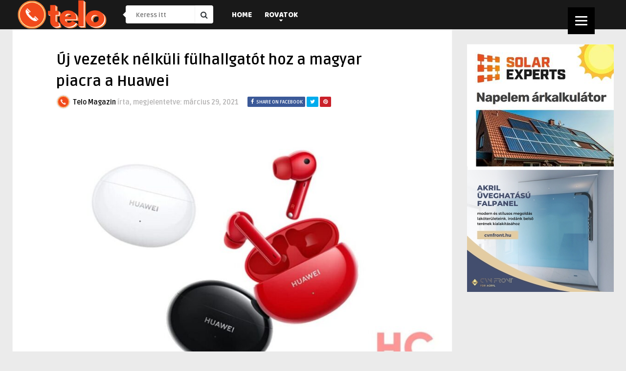

--- FILE ---
content_type: text/html; charset=UTF-8
request_url: https://telo.hu/uj-vezetek-nelkuli-fulhallgatot-hoz-a-magyar-piacra-a-huawei/
body_size: 17230
content:
<!DOCTYPE HTML>
<html lang="hu" prefix="og: https://ogp.me/ns#">
<head>
    <!-- Meta Tags -->
    <meta http-equiv="Content-Type" content="text/html; charset=UTF-8" />

    <!-- Mobile Device Meta -->
    <meta name="viewport" content="width=device-width, initial-scale=1"> 

    <!-- Theme output -->
    <script>!function(e,c){e[c]=e[c]+(e[c]&&" ")+"quform-js"}(document.documentElement,"className");</script>	<style>img:is([sizes="auto" i], [sizes^="auto," i]) { contain-intrinsic-size: 3000px 1500px }</style>
	
<!-- Search Engine Optimization by Rank Math - https://rankmath.com/ -->
<title>Új vezeték nélküli fülhallgatót hoz a magyar piacra a Huawei - Teló</title>
<meta name="description" content="Az aktív zajszűrővel felszerelt FreeBuds 4i-vel akár 10 órán keresztül is lehet zenét hallgatni"/>
<meta name="robots" content="index, follow, max-snippet:-1, max-video-preview:-1, max-image-preview:large"/>
<link rel="canonical" href="https://telo.hu/uj-vezetek-nelkuli-fulhallgatot-hoz-a-magyar-piacra-a-huawei/" />
<meta property="og:locale" content="hu_HU" />
<meta property="og:type" content="article" />
<meta property="og:title" content="Új vezeték nélküli fülhallgatót hoz a magyar piacra a Huawei - Teló" />
<meta property="og:description" content="Az aktív zajszűrővel felszerelt FreeBuds 4i-vel akár 10 órán keresztül is lehet zenét hallgatni" />
<meta property="og:url" content="https://telo.hu/uj-vezetek-nelkuli-fulhallgatot-hoz-a-magyar-piacra-a-huawei/" />
<meta property="og:site_name" content="Teló" />
<meta property="article:tag" content="Freebuds 4i" />
<meta property="article:tag" content="Huawei FreeBuds 4i" />
<meta property="article:tag" content="Huawei Technologies" />
<meta property="article:section" content="Ajánlott" />
<meta property="og:updated_time" content="2022-03-23T18:05:09+01:00" />
<meta property="og:image" content="https://telo.hu/wp-content/uploads/2021/03/huawei-freebuds-4i.jpg" />
<meta property="og:image:secure_url" content="https://telo.hu/wp-content/uploads/2021/03/huawei-freebuds-4i.jpg" />
<meta property="og:image:width" content="1000" />
<meta property="og:image:height" content="600" />
<meta property="og:image:alt" content="Új vezeték nélküli fülhallgatót hoz a magyar piacra a Huawei" />
<meta property="og:image:type" content="image/jpeg" />
<meta property="article:published_time" content="2021-03-29T17:07:30+01:00" />
<meta property="article:modified_time" content="2022-03-23T18:05:09+01:00" />
<meta name="twitter:card" content="summary_large_image" />
<meta name="twitter:title" content="Új vezeték nélküli fülhallgatót hoz a magyar piacra a Huawei - Teló" />
<meta name="twitter:description" content="Az aktív zajszűrővel felszerelt FreeBuds 4i-vel akár 10 órán keresztül is lehet zenét hallgatni" />
<meta name="twitter:image" content="https://telo.hu/wp-content/uploads/2021/03/huawei-freebuds-4i.jpg" />
<meta name="twitter:label1" content="Szerző:" />
<meta name="twitter:data1" content="Telo Magazin" />
<meta name="twitter:label2" content="Olvasási idő" />
<meta name="twitter:data2" content="2 perc" />
<script type="application/ld+json" class="rank-math-schema">{"@context":"https://schema.org","@graph":[{"@type":["NewsMediaOrganization","Organization"],"@id":"https://telo.hu/#organization","name":"Tel\u00f3 Magazin","url":"https://telo.hu","logo":{"@type":"ImageObject","@id":"https://telo.hu/#logo","url":"https://telo.hu/wp-content/uploads/2022/02/telo-logo-hu.png","contentUrl":"https://telo.hu/wp-content/uploads/2022/02/telo-logo-hu.png","caption":"Tel\u00f3 Magazin","inLanguage":"hu","width":"256","height":"80"}},{"@type":"WebSite","@id":"https://telo.hu/#website","url":"https://telo.hu","name":"Tel\u00f3 Magazin","publisher":{"@id":"https://telo.hu/#organization"},"inLanguage":"hu"},{"@type":"ImageObject","@id":"https://telo.hu/wp-content/uploads/2021/03/huawei-freebuds-4i.jpg","url":"https://telo.hu/wp-content/uploads/2021/03/huawei-freebuds-4i.jpg","width":"1000","height":"600","caption":"\u00daj vezet\u00e9k n\u00e9lk\u00fcli f\u00fclhallgat\u00f3t hoz a magyar piacra a Huawei","inLanguage":"hu"},{"@type":"WebPage","@id":"https://telo.hu/uj-vezetek-nelkuli-fulhallgatot-hoz-a-magyar-piacra-a-huawei/#webpage","url":"https://telo.hu/uj-vezetek-nelkuli-fulhallgatot-hoz-a-magyar-piacra-a-huawei/","name":"\u00daj vezet\u00e9k n\u00e9lk\u00fcli f\u00fclhallgat\u00f3t hoz a magyar piacra a Huawei - Tel\u00f3","datePublished":"2021-03-29T17:07:30+01:00","dateModified":"2022-03-23T18:05:09+01:00","isPartOf":{"@id":"https://telo.hu/#website"},"primaryImageOfPage":{"@id":"https://telo.hu/wp-content/uploads/2021/03/huawei-freebuds-4i.jpg"},"inLanguage":"hu"},{"@type":"Person","@id":"https://ee633173a6778388.hu/author/ee633173a6778388/","name":"Telo Magazin","url":"https://ee633173a6778388.hu/author/ee633173a6778388/","image":{"@type":"ImageObject","@id":"https://telo.hu/wp-content/uploads/2022/02/telo-icon-150x150.png","url":"https://telo.hu/wp-content/uploads/2022/02/telo-icon-150x150.png","caption":"Telo Magazin","inLanguage":"hu"},"worksFor":{"@id":"https://telo.hu/#organization"}},{"@type":"BlogPosting","headline":"\u00daj vezet\u00e9k n\u00e9lk\u00fcli f\u00fclhallgat\u00f3t hoz a magyar piacra a Huawei - Tel\u00f3","keywords":"vezet\u00e9k n\u00e9lk\u00fcli f\u00fclhallgat\u00f3","datePublished":"2021-03-29T17:07:30+01:00","dateModified":"2022-03-23T18:05:09+01:00","articleSection":"Aj\u00e1nlott","author":{"@id":"https://ee633173a6778388.hu/author/ee633173a6778388/","name":"Telo Magazin"},"publisher":{"@id":"https://telo.hu/#organization"},"description":"Az akt\u00edv zajsz\u0171r\u0151vel felszerelt FreeBuds 4i-vel ak\u00e1r 10 \u00f3r\u00e1n kereszt\u00fcl is lehet zen\u00e9t hallgatni","name":"\u00daj vezet\u00e9k n\u00e9lk\u00fcli f\u00fclhallgat\u00f3t hoz a magyar piacra a Huawei - Tel\u00f3","@id":"https://telo.hu/uj-vezetek-nelkuli-fulhallgatot-hoz-a-magyar-piacra-a-huawei/#richSnippet","isPartOf":{"@id":"https://telo.hu/uj-vezetek-nelkuli-fulhallgatot-hoz-a-magyar-piacra-a-huawei/#webpage"},"image":{"@id":"https://telo.hu/wp-content/uploads/2021/03/huawei-freebuds-4i.jpg"},"inLanguage":"hu","mainEntityOfPage":{"@id":"https://telo.hu/uj-vezetek-nelkuli-fulhallgatot-hoz-a-magyar-piacra-a-huawei/#webpage"}}]}</script>
<!-- /Rank Math WordPress SEO plugin -->

<link rel='dns-prefetch' href='//www.googletagmanager.com' />
<link rel='dns-prefetch' href='//fonts.googleapis.com' />
<link rel="alternate" type="application/rss+xml" title="Teló &raquo; hírcsatorna" href="https://telo.hu/feed/" />
<link rel="alternate" type="application/rss+xml" title="Teló &raquo; hozzászólás hírcsatorna" href="https://telo.hu/comments/feed/" />
<script type="text/javascript">
/* <![CDATA[ */
window._wpemojiSettings = {"baseUrl":"https:\/\/s.w.org\/images\/core\/emoji\/16.0.1\/72x72\/","ext":".png","svgUrl":"https:\/\/s.w.org\/images\/core\/emoji\/16.0.1\/svg\/","svgExt":".svg","source":{"concatemoji":"https:\/\/telo.hu\/wp-includes\/js\/wp-emoji-release.min.js?ver=c60b3353cd88a804809ef212c14de52f"}};
/*! This file is auto-generated */
!function(s,n){var o,i,e;function c(e){try{var t={supportTests:e,timestamp:(new Date).valueOf()};sessionStorage.setItem(o,JSON.stringify(t))}catch(e){}}function p(e,t,n){e.clearRect(0,0,e.canvas.width,e.canvas.height),e.fillText(t,0,0);var t=new Uint32Array(e.getImageData(0,0,e.canvas.width,e.canvas.height).data),a=(e.clearRect(0,0,e.canvas.width,e.canvas.height),e.fillText(n,0,0),new Uint32Array(e.getImageData(0,0,e.canvas.width,e.canvas.height).data));return t.every(function(e,t){return e===a[t]})}function u(e,t){e.clearRect(0,0,e.canvas.width,e.canvas.height),e.fillText(t,0,0);for(var n=e.getImageData(16,16,1,1),a=0;a<n.data.length;a++)if(0!==n.data[a])return!1;return!0}function f(e,t,n,a){switch(t){case"flag":return n(e,"\ud83c\udff3\ufe0f\u200d\u26a7\ufe0f","\ud83c\udff3\ufe0f\u200b\u26a7\ufe0f")?!1:!n(e,"\ud83c\udde8\ud83c\uddf6","\ud83c\udde8\u200b\ud83c\uddf6")&&!n(e,"\ud83c\udff4\udb40\udc67\udb40\udc62\udb40\udc65\udb40\udc6e\udb40\udc67\udb40\udc7f","\ud83c\udff4\u200b\udb40\udc67\u200b\udb40\udc62\u200b\udb40\udc65\u200b\udb40\udc6e\u200b\udb40\udc67\u200b\udb40\udc7f");case"emoji":return!a(e,"\ud83e\udedf")}return!1}function g(e,t,n,a){var r="undefined"!=typeof WorkerGlobalScope&&self instanceof WorkerGlobalScope?new OffscreenCanvas(300,150):s.createElement("canvas"),o=r.getContext("2d",{willReadFrequently:!0}),i=(o.textBaseline="top",o.font="600 32px Arial",{});return e.forEach(function(e){i[e]=t(o,e,n,a)}),i}function t(e){var t=s.createElement("script");t.src=e,t.defer=!0,s.head.appendChild(t)}"undefined"!=typeof Promise&&(o="wpEmojiSettingsSupports",i=["flag","emoji"],n.supports={everything:!0,everythingExceptFlag:!0},e=new Promise(function(e){s.addEventListener("DOMContentLoaded",e,{once:!0})}),new Promise(function(t){var n=function(){try{var e=JSON.parse(sessionStorage.getItem(o));if("object"==typeof e&&"number"==typeof e.timestamp&&(new Date).valueOf()<e.timestamp+604800&&"object"==typeof e.supportTests)return e.supportTests}catch(e){}return null}();if(!n){if("undefined"!=typeof Worker&&"undefined"!=typeof OffscreenCanvas&&"undefined"!=typeof URL&&URL.createObjectURL&&"undefined"!=typeof Blob)try{var e="postMessage("+g.toString()+"("+[JSON.stringify(i),f.toString(),p.toString(),u.toString()].join(",")+"));",a=new Blob([e],{type:"text/javascript"}),r=new Worker(URL.createObjectURL(a),{name:"wpTestEmojiSupports"});return void(r.onmessage=function(e){c(n=e.data),r.terminate(),t(n)})}catch(e){}c(n=g(i,f,p,u))}t(n)}).then(function(e){for(var t in e)n.supports[t]=e[t],n.supports.everything=n.supports.everything&&n.supports[t],"flag"!==t&&(n.supports.everythingExceptFlag=n.supports.everythingExceptFlag&&n.supports[t]);n.supports.everythingExceptFlag=n.supports.everythingExceptFlag&&!n.supports.flag,n.DOMReady=!1,n.readyCallback=function(){n.DOMReady=!0}}).then(function(){return e}).then(function(){var e;n.supports.everything||(n.readyCallback(),(e=n.source||{}).concatemoji?t(e.concatemoji):e.wpemoji&&e.twemoji&&(t(e.twemoji),t(e.wpemoji)))}))}((window,document),window._wpemojiSettings);
/* ]]> */
</script>
<style id='wp-emoji-styles-inline-css' type='text/css'>

	img.wp-smiley, img.emoji {
		display: inline !important;
		border: none !important;
		box-shadow: none !important;
		height: 1em !important;
		width: 1em !important;
		margin: 0 0.07em !important;
		vertical-align: -0.1em !important;
		background: none !important;
		padding: 0 !important;
	}
</style>
<link rel='stylesheet' id='wp-block-library-css' href='https://telo.hu/wp-includes/css/dist/block-library/style.min.css?ver=c60b3353cd88a804809ef212c14de52f' type='text/css' media='all' />
<style id='classic-theme-styles-inline-css' type='text/css'>
/*! This file is auto-generated */
.wp-block-button__link{color:#fff;background-color:#32373c;border-radius:9999px;box-shadow:none;text-decoration:none;padding:calc(.667em + 2px) calc(1.333em + 2px);font-size:1.125em}.wp-block-file__button{background:#32373c;color:#fff;text-decoration:none}
</style>
<style id='global-styles-inline-css' type='text/css'>
:root{--wp--preset--aspect-ratio--square: 1;--wp--preset--aspect-ratio--4-3: 4/3;--wp--preset--aspect-ratio--3-4: 3/4;--wp--preset--aspect-ratio--3-2: 3/2;--wp--preset--aspect-ratio--2-3: 2/3;--wp--preset--aspect-ratio--16-9: 16/9;--wp--preset--aspect-ratio--9-16: 9/16;--wp--preset--color--black: #000000;--wp--preset--color--cyan-bluish-gray: #abb8c3;--wp--preset--color--white: #ffffff;--wp--preset--color--pale-pink: #f78da7;--wp--preset--color--vivid-red: #cf2e2e;--wp--preset--color--luminous-vivid-orange: #ff6900;--wp--preset--color--luminous-vivid-amber: #fcb900;--wp--preset--color--light-green-cyan: #7bdcb5;--wp--preset--color--vivid-green-cyan: #00d084;--wp--preset--color--pale-cyan-blue: #8ed1fc;--wp--preset--color--vivid-cyan-blue: #0693e3;--wp--preset--color--vivid-purple: #9b51e0;--wp--preset--gradient--vivid-cyan-blue-to-vivid-purple: linear-gradient(135deg,rgba(6,147,227,1) 0%,rgb(155,81,224) 100%);--wp--preset--gradient--light-green-cyan-to-vivid-green-cyan: linear-gradient(135deg,rgb(122,220,180) 0%,rgb(0,208,130) 100%);--wp--preset--gradient--luminous-vivid-amber-to-luminous-vivid-orange: linear-gradient(135deg,rgba(252,185,0,1) 0%,rgba(255,105,0,1) 100%);--wp--preset--gradient--luminous-vivid-orange-to-vivid-red: linear-gradient(135deg,rgba(255,105,0,1) 0%,rgb(207,46,46) 100%);--wp--preset--gradient--very-light-gray-to-cyan-bluish-gray: linear-gradient(135deg,rgb(238,238,238) 0%,rgb(169,184,195) 100%);--wp--preset--gradient--cool-to-warm-spectrum: linear-gradient(135deg,rgb(74,234,220) 0%,rgb(151,120,209) 20%,rgb(207,42,186) 40%,rgb(238,44,130) 60%,rgb(251,105,98) 80%,rgb(254,248,76) 100%);--wp--preset--gradient--blush-light-purple: linear-gradient(135deg,rgb(255,206,236) 0%,rgb(152,150,240) 100%);--wp--preset--gradient--blush-bordeaux: linear-gradient(135deg,rgb(254,205,165) 0%,rgb(254,45,45) 50%,rgb(107,0,62) 100%);--wp--preset--gradient--luminous-dusk: linear-gradient(135deg,rgb(255,203,112) 0%,rgb(199,81,192) 50%,rgb(65,88,208) 100%);--wp--preset--gradient--pale-ocean: linear-gradient(135deg,rgb(255,245,203) 0%,rgb(182,227,212) 50%,rgb(51,167,181) 100%);--wp--preset--gradient--electric-grass: linear-gradient(135deg,rgb(202,248,128) 0%,rgb(113,206,126) 100%);--wp--preset--gradient--midnight: linear-gradient(135deg,rgb(2,3,129) 0%,rgb(40,116,252) 100%);--wp--preset--font-size--small: 13px;--wp--preset--font-size--medium: 20px;--wp--preset--font-size--large: 36px;--wp--preset--font-size--x-large: 42px;--wp--preset--spacing--20: 0.44rem;--wp--preset--spacing--30: 0.67rem;--wp--preset--spacing--40: 1rem;--wp--preset--spacing--50: 1.5rem;--wp--preset--spacing--60: 2.25rem;--wp--preset--spacing--70: 3.38rem;--wp--preset--spacing--80: 5.06rem;--wp--preset--shadow--natural: 6px 6px 9px rgba(0, 0, 0, 0.2);--wp--preset--shadow--deep: 12px 12px 50px rgba(0, 0, 0, 0.4);--wp--preset--shadow--sharp: 6px 6px 0px rgba(0, 0, 0, 0.2);--wp--preset--shadow--outlined: 6px 6px 0px -3px rgba(255, 255, 255, 1), 6px 6px rgba(0, 0, 0, 1);--wp--preset--shadow--crisp: 6px 6px 0px rgba(0, 0, 0, 1);}:where(.is-layout-flex){gap: 0.5em;}:where(.is-layout-grid){gap: 0.5em;}body .is-layout-flex{display: flex;}.is-layout-flex{flex-wrap: wrap;align-items: center;}.is-layout-flex > :is(*, div){margin: 0;}body .is-layout-grid{display: grid;}.is-layout-grid > :is(*, div){margin: 0;}:where(.wp-block-columns.is-layout-flex){gap: 2em;}:where(.wp-block-columns.is-layout-grid){gap: 2em;}:where(.wp-block-post-template.is-layout-flex){gap: 1.25em;}:where(.wp-block-post-template.is-layout-grid){gap: 1.25em;}.has-black-color{color: var(--wp--preset--color--black) !important;}.has-cyan-bluish-gray-color{color: var(--wp--preset--color--cyan-bluish-gray) !important;}.has-white-color{color: var(--wp--preset--color--white) !important;}.has-pale-pink-color{color: var(--wp--preset--color--pale-pink) !important;}.has-vivid-red-color{color: var(--wp--preset--color--vivid-red) !important;}.has-luminous-vivid-orange-color{color: var(--wp--preset--color--luminous-vivid-orange) !important;}.has-luminous-vivid-amber-color{color: var(--wp--preset--color--luminous-vivid-amber) !important;}.has-light-green-cyan-color{color: var(--wp--preset--color--light-green-cyan) !important;}.has-vivid-green-cyan-color{color: var(--wp--preset--color--vivid-green-cyan) !important;}.has-pale-cyan-blue-color{color: var(--wp--preset--color--pale-cyan-blue) !important;}.has-vivid-cyan-blue-color{color: var(--wp--preset--color--vivid-cyan-blue) !important;}.has-vivid-purple-color{color: var(--wp--preset--color--vivid-purple) !important;}.has-black-background-color{background-color: var(--wp--preset--color--black) !important;}.has-cyan-bluish-gray-background-color{background-color: var(--wp--preset--color--cyan-bluish-gray) !important;}.has-white-background-color{background-color: var(--wp--preset--color--white) !important;}.has-pale-pink-background-color{background-color: var(--wp--preset--color--pale-pink) !important;}.has-vivid-red-background-color{background-color: var(--wp--preset--color--vivid-red) !important;}.has-luminous-vivid-orange-background-color{background-color: var(--wp--preset--color--luminous-vivid-orange) !important;}.has-luminous-vivid-amber-background-color{background-color: var(--wp--preset--color--luminous-vivid-amber) !important;}.has-light-green-cyan-background-color{background-color: var(--wp--preset--color--light-green-cyan) !important;}.has-vivid-green-cyan-background-color{background-color: var(--wp--preset--color--vivid-green-cyan) !important;}.has-pale-cyan-blue-background-color{background-color: var(--wp--preset--color--pale-cyan-blue) !important;}.has-vivid-cyan-blue-background-color{background-color: var(--wp--preset--color--vivid-cyan-blue) !important;}.has-vivid-purple-background-color{background-color: var(--wp--preset--color--vivid-purple) !important;}.has-black-border-color{border-color: var(--wp--preset--color--black) !important;}.has-cyan-bluish-gray-border-color{border-color: var(--wp--preset--color--cyan-bluish-gray) !important;}.has-white-border-color{border-color: var(--wp--preset--color--white) !important;}.has-pale-pink-border-color{border-color: var(--wp--preset--color--pale-pink) !important;}.has-vivid-red-border-color{border-color: var(--wp--preset--color--vivid-red) !important;}.has-luminous-vivid-orange-border-color{border-color: var(--wp--preset--color--luminous-vivid-orange) !important;}.has-luminous-vivid-amber-border-color{border-color: var(--wp--preset--color--luminous-vivid-amber) !important;}.has-light-green-cyan-border-color{border-color: var(--wp--preset--color--light-green-cyan) !important;}.has-vivid-green-cyan-border-color{border-color: var(--wp--preset--color--vivid-green-cyan) !important;}.has-pale-cyan-blue-border-color{border-color: var(--wp--preset--color--pale-cyan-blue) !important;}.has-vivid-cyan-blue-border-color{border-color: var(--wp--preset--color--vivid-cyan-blue) !important;}.has-vivid-purple-border-color{border-color: var(--wp--preset--color--vivid-purple) !important;}.has-vivid-cyan-blue-to-vivid-purple-gradient-background{background: var(--wp--preset--gradient--vivid-cyan-blue-to-vivid-purple) !important;}.has-light-green-cyan-to-vivid-green-cyan-gradient-background{background: var(--wp--preset--gradient--light-green-cyan-to-vivid-green-cyan) !important;}.has-luminous-vivid-amber-to-luminous-vivid-orange-gradient-background{background: var(--wp--preset--gradient--luminous-vivid-amber-to-luminous-vivid-orange) !important;}.has-luminous-vivid-orange-to-vivid-red-gradient-background{background: var(--wp--preset--gradient--luminous-vivid-orange-to-vivid-red) !important;}.has-very-light-gray-to-cyan-bluish-gray-gradient-background{background: var(--wp--preset--gradient--very-light-gray-to-cyan-bluish-gray) !important;}.has-cool-to-warm-spectrum-gradient-background{background: var(--wp--preset--gradient--cool-to-warm-spectrum) !important;}.has-blush-light-purple-gradient-background{background: var(--wp--preset--gradient--blush-light-purple) !important;}.has-blush-bordeaux-gradient-background{background: var(--wp--preset--gradient--blush-bordeaux) !important;}.has-luminous-dusk-gradient-background{background: var(--wp--preset--gradient--luminous-dusk) !important;}.has-pale-ocean-gradient-background{background: var(--wp--preset--gradient--pale-ocean) !important;}.has-electric-grass-gradient-background{background: var(--wp--preset--gradient--electric-grass) !important;}.has-midnight-gradient-background{background: var(--wp--preset--gradient--midnight) !important;}.has-small-font-size{font-size: var(--wp--preset--font-size--small) !important;}.has-medium-font-size{font-size: var(--wp--preset--font-size--medium) !important;}.has-large-font-size{font-size: var(--wp--preset--font-size--large) !important;}.has-x-large-font-size{font-size: var(--wp--preset--font-size--x-large) !important;}
:where(.wp-block-post-template.is-layout-flex){gap: 1.25em;}:where(.wp-block-post-template.is-layout-grid){gap: 1.25em;}
:where(.wp-block-columns.is-layout-flex){gap: 2em;}:where(.wp-block-columns.is-layout-grid){gap: 2em;}
:root :where(.wp-block-pullquote){font-size: 1.5em;line-height: 1.6;}
</style>
<link rel='stylesheet' id='anthemes_shortcode_styles-css' href='https://telo.hu/wp-content/plugins/anthemes-shortcodes/includes/css/anthemes-shortcodes.css?ver=c60b3353cd88a804809ef212c14de52f' type='text/css' media='all' />
<link rel='stylesheet' id='quform-css' href='https://telo.hu/wp-content/plugins/quform/cache/quform.css?ver=1764229620' type='text/css' media='all' />
<link rel='stylesheet' id='cmplz-general-css' href='https://telo.hu/wp-content/plugins/complianz-gdpr/assets/css/cookieblocker.min.css?ver=1768041748' type='text/css' media='all' />
<link rel='stylesheet' id='viralvideo_wp_style-css' href='https://telo.hu/wp-content/themes/viralvideo-wp/style.css?ver=2.3' type='text/css' media='all' />
<link rel='stylesheet' id='viralvideo_wp_default-css' href='https://telo.hu/wp-content/themes/viralvideo-wp/css/colors/default.css?ver=2.3' type='text/css' media='all' />
<link rel='stylesheet' id='viralvideo_wp_responsive-css' href='https://telo.hu/wp-content/themes/viralvideo-wp/css/responsive.css?ver=2.3' type='text/css' media='all' />
<link rel='stylesheet' id='font-awesome-css' href='https://telo.hu/wp-content/themes/viralvideo-wp/css/font-awesome-4.7.0/css/font-awesome.min.css?ver=4.7.0' type='text/css' media='all' />
<link rel='stylesheet' id='icofont-css' href='https://telo.hu/wp-content/themes/viralvideo-wp/css/icofont/icofont.min.css?ver=1.0.1' type='text/css' media='all' />
<link rel='stylesheet' id='viralvideo_wp_fonts-css' href='//fonts.googleapis.com/css?family=Ruda%3A400%2C700%7CBaloo+Bhaina%7COpen+Sans+Condensed%3A300%2C700&#038;ver=1.0.0' type='text/css' media='all' />
<link rel='stylesheet' id='wp-pagenavi-css' href='https://telo.hu/wp-content/plugins/wp-pagenavi/pagenavi-css.css?ver=2.70' type='text/css' media='all' />
<script type="text/javascript" src="https://telo.hu/wp-includes/js/jquery/jquery.min.js?ver=3.7.1" id="jquery-core-js"></script>
<script type="text/javascript" src="https://telo.hu/wp-includes/js/jquery/jquery-migrate.min.js?ver=3.4.1" id="jquery-migrate-js"></script>
<script type="text/javascript" async src="https://telo.hu/wp-content/plugins/burst-statistics/helpers/timeme/timeme.min.js?ver=1760076925" id="burst-timeme-js"></script>
<script type="text/javascript" id="burst-js-extra">
/* <![CDATA[ */
var burst = {"tracking":{"isInitialHit":true,"lastUpdateTimestamp":0,"beacon_url":"https:\/\/telo.hu\/wp-content\/plugins\/burst-statistics\/endpoint.php","ajaxUrl":"https:\/\/telo.hu\/wp-admin\/admin-ajax.php"},"options":{"cookieless":0,"pageUrl":"https:\/\/telo.hu\/uj-vezetek-nelkuli-fulhallgatot-hoz-a-magyar-piacra-a-huawei\/","beacon_enabled":1,"do_not_track":0,"enable_turbo_mode":0,"track_url_change":0,"cookie_retention_days":30,"debug":0},"goals":{"completed":[],"scriptUrl":"https:\/\/telo.hu\/wp-content\/plugins\/burst-statistics\/\/assets\/js\/build\/burst-goals.js?v=1760076925","active":[]},"cache":{"uid":null,"fingerprint":null,"isUserAgent":null,"isDoNotTrack":null,"useCookies":null}};
/* ]]> */
</script>
<script type="text/javascript" async src="https://telo.hu/wp-content/plugins/burst-statistics/assets/js/build/burst.min.js?ver=1760076925" id="burst-js"></script>
<script type="text/javascript" src="https://telo.hu/wp-content/plugins/responsive-menu-pro/public/js/noscroll.js" id="responsive-menu-pro-noscroll-js"></script>

<!-- Google tag (gtag.js) snippet added by Site Kit -->
<!-- Google Analytics snippet added by Site Kit -->
<script type="text/javascript" src="https://www.googletagmanager.com/gtag/js?id=GT-NGBJD75" id="google_gtagjs-js" async></script>
<script type="text/javascript" id="google_gtagjs-js-after">
/* <![CDATA[ */
window.dataLayer = window.dataLayer || [];function gtag(){dataLayer.push(arguments);}
gtag("set","linker",{"domains":["telo.hu"]});
gtag("js", new Date());
gtag("set", "developer_id.dZTNiMT", true);
gtag("config", "GT-NGBJD75");
/* ]]> */
</script>
<link rel="https://api.w.org/" href="https://telo.hu/wp-json/" /><link rel="alternate" title="JSON" type="application/json" href="https://telo.hu/wp-json/wp/v2/posts/2217" /><link rel="alternate" title="oEmbed (JSON)" type="application/json+oembed" href="https://telo.hu/wp-json/oembed/1.0/embed?url=https%3A%2F%2Ftelo.hu%2Fuj-vezetek-nelkuli-fulhallgatot-hoz-a-magyar-piacra-a-huawei%2F" />
<link rel="alternate" title="oEmbed (XML)" type="text/xml+oembed" href="https://telo.hu/wp-json/oembed/1.0/embed?url=https%3A%2F%2Ftelo.hu%2Fuj-vezetek-nelkuli-fulhallgatot-hoz-a-magyar-piacra-a-huawei%2F&#038;format=xml" />
<meta name="generator" content="Site Kit by Google 1.168.0" /><style type="text/css">.single-content h3.title, .categories-title, ul.featured-slider .content, .wp-pagenavi a:hover, .wp-pagenavi span.current, .wp-pagenavi span.current, .entry-btn, .my-paginated-posts span, #newsletter-form input.newsletter-btn, ul.article_list li div.post-nr, .comments h3.comment-reply-title, #commentform #submit, input.ap-form-submit-button, #back-top span, ul.featured-home-posts li a.read-more, ul.featured-home-posts li.big a.read-more, div.widget_search #searchform2 .buttonicon { background-color: #e42b26 !important;} a:hover, .top-social li a i:hover, div.feed-info i, .widget_anthemes_categories li, div.tagcloud span, .widget_archive li, .widget_meta li, #mcTagMap .tagindex h4, #sc_mcTagMap .tagindex h4, .jquerycssmenu ul li.current_page_item > a, .jquerycssmenu ul li.current-menu-ancestor > a, .jquerycssmenu ul li.current-menu-item > a, .jquerycssmenu ul li.current-menu-parent > a, .jquerycssmenu ul li ul li.current_page_item > a, .jquerycssmenu ul li ul li.current-menu-ancestor > a, .jquerycssmenu ul li ul li.current-menu-item > a, .jquerycssmenu ul li ul li.current-menu-parent > a, .jquerycssmenu ul li a:hover, .jquerycssmenu ul li ul li:hover a:hover, .ta-preset.ta-gravatar-list-count li { color: #e42b26 !important;} .single-related h3, .sidebar h3.title, h3.title-home, .ta-preset.ta-gravatar-list-count li:hover { border-bottom: 2px solid #e42b26 !important;} blockquote { border-left: 5px solid #e42b26 !important;} #mcTagMap .tagindex h4, #sc_mcTagMap .tagindex h4 { border-bottom: 5px solid #e42b26 !important;} div.feed-info strong, .copyright a, ul.article_list li div.authorname a { border-bottom: 1px solid #e42b26 !important;} input.ap-form-submit-button { border-color: #e42b26 !important;} header, .jquerycssmenu ul li ul, .jquerycssmenu ul li ul li ul, .jquerycssmenu ul li ul li, ul.top-social { background-color: #191919 !important;} .footer-navigation, #waveHorizontal1, #waveHorizontal2, #waveHorizontal3 { background-color: #ffc80b !important;} footer, .wrap-footer { background-color: #191919 !important;} .entry p a { color: #e42b26 !important;} </style>
<link rel="icon" href="https://telo.hu/wp-content/uploads/2022/02/cropped-telo-icon-32x32.png" sizes="32x32" />
<link rel="icon" href="https://telo.hu/wp-content/uploads/2022/02/cropped-telo-icon-192x192.png" sizes="192x192" />
<link rel="apple-touch-icon" href="https://telo.hu/wp-content/uploads/2022/02/cropped-telo-icon-180x180.png" />
<meta name="msapplication-TileImage" content="https://telo.hu/wp-content/uploads/2022/02/cropped-telo-icon-270x270.png" />
<style>button#responsive-menu-pro-button,
#responsive-menu-pro-container {
    display: none;
    -webkit-text-size-adjust: 100%;
}

#responsive-menu-pro-container {
    z-index: 99998;
}

@media screen and (max-width:8000px) {

    #responsive-menu-pro-container {
        display: block;
        position: fixed;
        top: 0;
        bottom: 0;        padding-bottom: 5px;
        margin-bottom: -5px;
        outline: 1px solid transparent;
        overflow-y: auto;
        overflow-x: hidden;
    }

    #responsive-menu-pro-container .responsive-menu-pro-search-box {
        width: 100%;
        padding: 0 2%;
        border-radius: 2px;
        height: 50px;
        -webkit-appearance: none;
    }

    #responsive-menu-pro-container.push-left,
    #responsive-menu-pro-container.slide-left {
        transform: translateX(-100%);
        -ms-transform: translateX(-100%);
        -webkit-transform: translateX(-100%);
        -moz-transform: translateX(-100%);
    }

    .responsive-menu-pro-open #responsive-menu-pro-container.push-left,
    .responsive-menu-pro-open #responsive-menu-pro-container.slide-left {
        transform: translateX(0);
        -ms-transform: translateX(0);
        -webkit-transform: translateX(0);
        -moz-transform: translateX(0);
    }

    #responsive-menu-pro-container.push-top,
    #responsive-menu-pro-container.slide-top {
        transform: translateY(-100%);
        -ms-transform: translateY(-100%);
        -webkit-transform: translateY(-100%);
        -moz-transform: translateY(-100%);
    }

    .responsive-menu-pro-open #responsive-menu-pro-container.push-top,
    .responsive-menu-pro-open #responsive-menu-pro-container.slide-top {
        transform: translateY(0);
        -ms-transform: translateY(0);
        -webkit-transform: translateY(0);
        -moz-transform: translateY(0);
    }

    #responsive-menu-pro-container.push-right,
    #responsive-menu-pro-container.slide-right {
        transform: translateX(100%);
        -ms-transform: translateX(100%);
        -webkit-transform: translateX(100%);
        -moz-transform: translateX(100%);
    }

    .responsive-menu-pro-open #responsive-menu-pro-container.push-right,
    .responsive-menu-pro-open #responsive-menu-pro-container.slide-right {
        transform: translateX(0);
        -ms-transform: translateX(0);
        -webkit-transform: translateX(0);
        -moz-transform: translateX(0);
    }

    #responsive-menu-pro-container.push-bottom,
    #responsive-menu-pro-container.slide-bottom {
        transform: translateY(100%);
        -ms-transform: translateY(100%);
        -webkit-transform: translateY(100%);
        -moz-transform: translateY(100%);
    }

    .responsive-menu-pro-open #responsive-menu-pro-container.push-bottom,
    .responsive-menu-pro-open #responsive-menu-pro-container.slide-bottom {
        transform: translateY(0);
        -ms-transform: translateY(0);
        -webkit-transform: translateY(0);
        -moz-transform: translateY(0);
    }

    #responsive-menu-pro-container,
    #responsive-menu-pro-container:before,
    #responsive-menu-pro-container:after,
    #responsive-menu-pro-container *,
    #responsive-menu-pro-container *:before,
    #responsive-menu-pro-container *:after {
        box-sizing: border-box;
        margin: 0;
        padding: 0;
    }

    #responsive-menu-pro-container #responsive-menu-pro-search-box,
    #responsive-menu-pro-container #responsive-menu-pro-additional-content,
    #responsive-menu-pro-container #responsive-menu-pro-title {
        padding: 25px 5%;
    }

    #responsive-menu-pro-container #responsive-menu-pro,
    #responsive-menu-pro-container #responsive-menu-pro ul {
        width: 100%;
   }

    #responsive-menu-pro-container #responsive-menu-pro ul.responsive-menu-pro-submenu {
        display: none;
    }

    #responsive-menu-pro-container #responsive-menu-pro ul.responsive-menu-pro-submenu.responsive-menu-pro-submenu-open {
     display: block;
    }        #responsive-menu-pro-container #responsive-menu-pro ul.responsive-menu-pro-submenu-depth-1 a.responsive-menu-pro-item-link {
            padding-left:10%;
        }

        #responsive-menu-pro-container #responsive-menu-pro ul.responsive-menu-pro-submenu-depth-2 a.responsive-menu-pro-item-link {
            padding-left:15%;
        }

        #responsive-menu-pro-container #responsive-menu-pro ul.responsive-menu-pro-submenu-depth-3 a.responsive-menu-pro-item-link {
            padding-left:20%;
        }

        #responsive-menu-pro-container #responsive-menu-pro ul.responsive-menu-pro-submenu-depth-4 a.responsive-menu-pro-item-link {
            padding-left:25%;
        }

        #responsive-menu-pro-container #responsive-menu-pro ul.responsive-menu-pro-submenu-depth-5 a.responsive-menu-pro-item-link {
            padding-left:30%;
        }
    #responsive-menu-pro-container li.responsive-menu-pro-item {
        width: 100%;
        list-style: none;
    }

    #responsive-menu-pro-container li.responsive-menu-pro-item a {
        width: 100%;
        display: block;
        text-decoration: none;
        position: relative;
    }

    #responsive-menu-pro-container #responsive-menu-pro li.responsive-menu-pro-item a {            padding: 0 5%;    }

    #responsive-menu-pro-container .responsive-menu-pro-submenu li.responsive-menu-pro-item a {            padding: 0 5%;    }


    #responsive-menu-pro-container li.responsive-menu-pro-item a .glyphicon,
    #responsive-menu-pro-container li.responsive-menu-pro-item a .fab,
    #responsive-menu-pro-container li.responsive-menu-pro-item a .fas {
        margin-right: 15px;
    }

    #responsive-menu-pro-container li.responsive-menu-pro-item a .responsive-menu-pro-subarrow {
        position: absolute;
        top: 0;
        bottom: 0;
        text-align: center;
        overflow: hidden;
    }

    #responsive-menu-pro-container li.responsive-menu-pro-item a .responsive-menu-pro-subarrow .glyphicon,
    #responsive-menu-pro-container li.responsive-menu-pro-item a .responsive-menu-pro-subarrow .fab,
    #responsive-menu-pro-container li.responsive-menu-pro-item a .responsive-menu-pro-subarrow .fas {
        margin-right: 0;
    }

    button#responsive-menu-pro-button .responsive-menu-pro-button-icon-inactive {
        display: none;
    }

    button#responsive-menu-pro-button {
        z-index: 99999;
        display: none;
        overflow: hidden;
        outline: none;
    }

    button#responsive-menu-pro-button img {
        max-width: 100%;
    }

    .responsive-menu-pro-label {
        display: inline-block;
        font-weight: 600;
        margin: 0 5px;
        vertical-align: middle;
        pointer-events: none;
    }

    .responsive-menu-pro-accessible {
        display: inline-block;
    }

    .responsive-menu-pro-accessible .responsive-menu-pro-box {
        display: inline-block;
        vertical-align: middle;
    }

    .responsive-menu-pro-label.responsive-menu-pro-label-top,
    .responsive-menu-pro-label.responsive-menu-pro-label-bottom {
        display: block;
        margin: 0 auto;
    }

    button#responsive-menu-pro-button {
        padding: 0 0;
        display: inline-block;
        cursor: pointer;
        transition-property: opacity, filter;
        transition-duration: 0.15s;
        transition-timing-function: linear;
        font: inherit;
        color: inherit;
        text-transform: none;
        background-color: transparent;
        border: 0;
        margin: 0;
    }

    .responsive-menu-pro-box {
        width:25px;
        height:19px;
        display: inline-block;
        position: relative;
    }

    .responsive-menu-pro-inner {
        display: block;
        top: 50%;
        margin-top:-1.5px;
    }

    .responsive-menu-pro-inner,
    .responsive-menu-pro-inner::before,
    .responsive-menu-pro-inner::after {
        width:25px;
        height:3px;
        background-color:#fff;
        border-radius: 4px;
        position: absolute;
        transition-property: transform;
        transition-duration: 0.15s;
        transition-timing-function: ease;
    }

    .responsive-menu-pro-open .responsive-menu-pro-inner,
    .responsive-menu-pro-open .responsive-menu-pro-inner::before,
    .responsive-menu-pro-open .responsive-menu-pro-inner::after {
        background-color:#fff;
    }

    button#responsive-menu-pro-button:hover .responsive-menu-pro-inner,
    button#responsive-menu-pro-button:hover .responsive-menu-pro-inner::before,
    button#responsive-menu-pro-button:hover .responsive-menu-pro-inner::after,
    button#responsive-menu-pro-button:hover .responsive-menu-pro-open .responsive-menu-pro-inner,
    button#responsive-menu-pro-button:hover .responsive-menu-pro-open .responsive-menu-pro-inner::before,
    button#responsive-menu-pro-button:hover .responsive-menu-pro-open .responsive-menu-pro-inner::after,
    button#responsive-menu-pro-button:focus .responsive-menu-pro-inner,
    button#responsive-menu-pro-button:focus .responsive-menu-pro-inner::before,
    button#responsive-menu-pro-button:focus .responsive-menu-pro-inner::after,
    button#responsive-menu-pro-button:focus .responsive-menu-pro-open .responsive-menu-pro-inner,
    button#responsive-menu-pro-button:focus .responsive-menu-pro-open .responsive-menu-pro-inner::before,
    button#responsive-menu-pro-button:focus .responsive-menu-pro-open .responsive-menu-pro-inner::after {
        background-color:#fff;
    }

    .responsive-menu-pro-inner::before,
    .responsive-menu-pro-inner::after {
        content: "";
        display: block;
    }

    .responsive-menu-pro-inner::before {
        top:-8px;
    }

    .responsive-menu-pro-inner::after {
        bottom:-8px;
    }.responsive-menu-pro-boring .responsive-menu-pro-inner,
.responsive-menu-pro-boring .responsive-menu-pro-inner::before,
.responsive-menu-pro-boring .responsive-menu-pro-inner::after {
    transition-property: none;
}

.responsive-menu-pro-boring.is-active .responsive-menu-pro-inner {
    transform: rotate(45deg);
}

.responsive-menu-pro-boring.is-active .responsive-menu-pro-inner::before {
    top: 0;
    opacity: 0;
}

.responsive-menu-pro-boring.is-active .responsive-menu-pro-inner::after {
    bottom: 0;
    transform: rotate(-90deg);
}
    button#responsive-menu-pro-button {
        width:55px;
        height:55px;
        position:fixed;
        top:15px;right:5%;
        display: inline-block;
        transition: transform 0.5s, background-color 0.5s;           background:#000;    }        .responsive-menu-pro-open button#responsive-menu-pro-button:hover,
        .responsive-menu-pro-open button#responsive-menu-pro-button:focus,
        button#responsive-menu-pro-button:hover,
        button#responsive-menu-pro-button:focus {
            background:#000;
         }        .responsive-menu-pro-open button#responsive-menu-pro-button {
            background:#000;
         }
    button#responsive-menu-pro-button .responsive-menu-pro-box {
        color:#fff;
        pointer-events: none;
    }

    .responsive-menu-pro-open button#responsive-menu-pro-button .responsive-menu-pro-box {
        color:#fff;
    }

    .responsive-menu-pro-label {
        color:#fff;
        font-size:14px;
        line-height:13px;        pointer-events: none;
    }

    .responsive-menu-pro-label .responsive-menu-pro-button-text-open {
        display: none;
    }
    .responsive-menu-pro-fade-top #responsive-menu-pro-container,
    .responsive-menu-pro-fade-left #responsive-menu-pro-container,
    .responsive-menu-pro-fade-right #responsive-menu-pro-container,
    .responsive-menu-pro-fade-bottom #responsive-menu-pro-container {
        display: none;
    }
    #responsive-menu-pro-container {
        width:75%;left: 0;            background:#212121;        transition: transform 0.5s;
        text-align:left;    }

    #responsive-menu-pro-container #responsive-menu-pro-wrapper {
        background:#212121;
    }

    #responsive-menu-pro-container #responsive-menu-pro-additional-content {
        color:#fff;
    }

    #responsive-menu-pro-container .responsive-menu-pro-search-box {
        background:#fff;
        border: 2px solid #dadada;
        color:#333;
    }

    #responsive-menu-pro-container .responsive-menu-pro-search-box:-ms-input-placeholder {
        color:#C7C7CD;
    }

    #responsive-menu-pro-container .responsive-menu-pro-search-box::-webkit-input-placeholder {
        color:#C7C7CD;
    }

    #responsive-menu-pro-container .responsive-menu-pro-search-box:-moz-placeholder {
        color:#C7C7CD;
        opacity: 1;
    }

    #responsive-menu-pro-container .responsive-menu-pro-search-box::-moz-placeholder {
        color:#C7C7CD;
        opacity: 1;
    }

    #responsive-menu-pro-container .responsive-menu-pro-item-link,
    #responsive-menu-pro-container #responsive-menu-pro-title,
    #responsive-menu-pro-container .responsive-menu-pro-subarrow {
        transition: background-color 0.5s,
                    border-color 0.5s,
                    color 0.5s;
    }

    #responsive-menu-pro-container #responsive-menu-pro-title {
        background-color:#212121;
        color:#fff;
        font-size:13px;
        text-align:left;
    }

    #responsive-menu-pro-container #responsive-menu-pro-title a {
        color:#fff;
        font-size:13px;
        text-decoration: none;
    }

    #responsive-menu-pro-container #responsive-menu-pro-title a:hover {
        color:#fff;
    }

    #responsive-menu-pro-container #responsive-menu-pro-title:hover {
        background-color:#212121;
        color:#fff;
    }

    #responsive-menu-pro-container #responsive-menu-pro-title:hover a {
        color:#fff;
    }

    #responsive-menu-pro-container #responsive-menu-pro-title #responsive-menu-pro-title-image {
        display: inline-block;
        vertical-align: middle;
        max-width: 100%;
        margin-bottom: 15px;
    }

    #responsive-menu-pro-container #responsive-menu-pro-title #responsive-menu-pro-title-image img {        max-width: 100%;
    }

    #responsive-menu-pro-container #responsive-menu-pro > li.responsive-menu-pro-item:first-child > a {
        border-top:1px solid #212121;
    }

    #responsive-menu-pro-container #responsive-menu-pro li.responsive-menu-pro-item .responsive-menu-pro-item-link {
        font-size:13px;
    }

    #responsive-menu-pro-container #responsive-menu-pro li.responsive-menu-pro-item a {
        line-height:40px;
        border-bottom:1px solid #212121;
        color:#fff;
        background-color:#212121;            height:40px;    }

    #responsive-menu-pro-container #responsive-menu-pro li.responsive-menu-pro-item a:hover,
    #responsive-menu-pro-container #responsive-menu-pro li.responsive-menu-pro-item a:focus {
        color:#fff;
        background-color:#3f3f3f;
        border-color:#212121;
    }

    #responsive-menu-pro-container #responsive-menu-pro li.responsive-menu-pro-item a:hover .responsive-menu-pro-subarrow,
    #responsive-menu-pro-container #responsive-menu-pro li.responsive-menu-pro-item a:focus .responsive-menu-pro-subarrow  {
        color:#fff;
        border-color:#3f3f3f;
        background-color:#3f3f3f;
    }

    #responsive-menu-pro-container #responsive-menu-pro li.responsive-menu-pro-item a:hover .responsive-menu-pro-subarrow.responsive-menu-pro-subarrow-active,
    #responsive-menu-pro-container #responsive-menu-pro li.responsive-menu-pro-item a:focus .responsive-menu-pro-subarrow.responsive-menu-pro-subarrow-active {
        color:#fff;
        border-color:#3f3f3f;
        background-color:#3f3f3f;
    }

    #responsive-menu-pro-container #responsive-menu-pro li.responsive-menu-pro-item a .responsive-menu-pro-subarrow {right: 0;
        height:39px;
        line-height:39px;
        width:40px;
        color:#fff;        border-left:1px solid #212121;        background-color:#212121;
    }

    #responsive-menu-pro-container #responsive-menu-pro li.responsive-menu-pro-item a .responsive-menu-pro-subarrow.responsive-menu-pro-subarrow-active {
        color:#fff;
        border-color:#212121;
        background-color:#212121;
    }

    #responsive-menu-pro-container #responsive-menu-pro li.responsive-menu-pro-item a .responsive-menu-pro-subarrow.responsive-menu-pro-subarrow-active:hover,
    #responsive-menu-pro-container #responsive-menu-pro li.responsive-menu-pro-item a .responsive-menu-pro-subarrow.responsive-menu-pro-subarrow-active:focus  {
        color:#fff;
        border-color:#3f3f3f;
        background-color:#3f3f3f;
    }

    #responsive-menu-pro-container #responsive-menu-pro li.responsive-menu-pro-item a .responsive-menu-pro-subarrow:hover,
    #responsive-menu-pro-container #responsive-menu-pro li.responsive-menu-pro-item a .responsive-menu-pro-subarrow:focus {
        color:#fff;
        border-color:#3f3f3f;
        background-color:#3f3f3f;
    }

    #responsive-menu-pro-container #responsive-menu-pro li.responsive-menu-pro-item.responsive-menu-pro-current-item > .responsive-menu-pro-item-link {
        background-color:#212121;
        color:#fff;
        border-color:#212121;
    }

    #responsive-menu-pro-container #responsive-menu-pro li.responsive-menu-pro-item.responsive-menu-pro-current-item > .responsive-menu-pro-item-link:hover {
        background-color:#3f3f3f;
        color:#fff;
        border-color:#3f3f3f;
    }        #responsive-menu-pro-container #responsive-menu-pro ul.responsive-menu-pro-submenu li.responsive-menu-pro-item .responsive-menu-pro-item-link {            font-size:13px;
            text-align:left;
        }

        #responsive-menu-pro-container #responsive-menu-pro ul.responsive-menu-pro-submenu li.responsive-menu-pro-item a {                height:40px;            line-height:40px;
            border-bottom:1px solid #212121;
            color:#fff;
            background-color:#212121;
        }

        #responsive-menu-pro-container #responsive-menu-pro ul.responsive-menu-pro-submenu li.responsive-menu-pro-item a:hover,
        #responsive-menu-pro-container #responsive-menu-pro ul.responsive-menu-pro-submenu li.responsive-menu-pro-item a:focus {
            color:#fff;
            background-color:#3f3f3f;
            border-color:#212121;
        }

        #responsive-menu-pro-container #responsive-menu-pro ul.responsive-menu-pro-submenu li.responsive-menu-pro-item a:hover .responsive-menu-pro-subarrow {
            color:#fff;
            border-color:#3f3f3f;
            background-color:#3f3f3f;
        }

        #responsive-menu-pro-container #responsive-menu-pro ul.responsive-menu-pro-submenu li.responsive-menu-pro-item a:hover .responsive-menu-pro-subarrow.responsive-menu-pro-subarrow-active {
            color:#fff;
            border-color:#3f3f3f;
            background-color:#3f3f3f;
        }

        #responsive-menu-pro-container #responsive-menu-pro ul.responsive-menu-pro-submenu li.responsive-menu-pro-item a .responsive-menu-pro-subarrow {                left:unset;
                right:0;           
            height:39px;
            line-height:39px;
            width:40px;
            color:#fff;                border-left:1px solid #212121;
                border-right:unset;
            
            background-color:#212121;
        }

        #responsive-menu-pro-container #responsive-menu-pro ul.responsive-menu-pro-submenu li.responsive-menu-pro-item a .responsive-menu-pro-subarrow.responsive-menu-pro-subarrow-active {
            color:#fff;
            border-color:#212121;
            background-color:#212121;
        }

        #responsive-menu-pro-container #responsive-menu-pro ul.responsive-menu-pro-submenu li.responsive-menu-pro-item a .responsive-menu-pro-subarrow.responsive-menu-pro-subarrow-active:hover {
            color:#fff;
            border-color:#3f3f3f;
            background-color:#3f3f3f;
        }

        #responsive-menu-pro-container #responsive-menu-pro ul.responsive-menu-pro-submenu li.responsive-menu-pro-item a .responsive-menu-pro-subarrow:hover {
            color:#fff;
            border-color:#3f3f3f;
            background-color:#3f3f3f;
        }

        #responsive-menu-pro-container #responsive-menu-pro ul.responsive-menu-pro-submenu li.responsive-menu-pro-item.responsive-menu-pro-current-item > .responsive-menu-pro-item-link {
            background-color:#212121;
            color:#fff;
            border-color:#212121;
        }

        #responsive-menu-pro-container #responsive-menu-pro ul.responsive-menu-pro-submenu li.responsive-menu-pro-item.responsive-menu-pro-current-item > .responsive-menu-pro-item-link:hover {
            background-color:#3f3f3f;
            color:#fff;
            border-color:#3f3f3f;
        }
}
</style><script>jQuery(document).ready(function($) {

    var ResponsiveMenuPro = {
        trigger: '#responsive-menu-pro-button',
        animationSpeed:500,
        breakpoint:8000,        isOpen: false,
        activeClass: 'is-active',
        container: '#responsive-menu-pro-container',
        openClass: 'responsive-menu-pro-open',
        activeArrow: '▲',
        inactiveArrow: '▼',
        wrapper: '#responsive-menu-pro-wrapper',
        linkElement: '.responsive-menu-pro-item-link',
        subMenuTransitionTime:200,
        originalHeight: '',
        openMenu: function() {
            $(this.trigger).addClass(this.activeClass);
            $('html').addClass(this.openClass);
            $('.responsive-menu-pro-button-icon-active').hide();
            $('.responsive-menu-pro-button-icon-inactive').show();                this.setWrapperTranslate();
            this.isOpen = true;
        },
        closeMenu: function() {
            $(this.trigger).removeClass(this.activeClass);
            $('html').removeClass(this.openClass);
            $('.responsive-menu-pro-button-icon-inactive').hide();
            $('.responsive-menu-pro-button-icon-active').show();                this.clearWrapperTranslate();
            $("#responsive-menu-pro > li").removeAttr('style');
            this.isOpen = false;
        },        triggerMenu: function() {
            this.isOpen ? this.closeMenu() : this.openMenu();
        },
        triggerSubArrow: function(subarrow) {
            var sub_menu = $(subarrow).parent().siblings('.responsive-menu-pro-submenu');
            var self = this;
                if(sub_menu.hasClass('responsive-menu-pro-submenu-open')) {
                    sub_menu.slideUp(self.subMenuTransitionTime, 'linear',function() {
                        $(this).css('display', '');
                    }).removeClass('responsive-menu-pro-submenu-open');
                    $(subarrow).html(this.inactiveArrow);
                    $(subarrow).removeClass('responsive-menu-pro-subarrow-active');
                } else {
                    sub_menu.slideDown(self.subMenuTransitionTime, 'linear').addClass('responsive-menu-pro-submenu-open');
                    $(subarrow).html(this.activeArrow);
                    $(subarrow).addClass('responsive-menu-pro-subarrow-active');
                }
        },
        menuHeight: function() {
            return $(this.container).height();
        },
        menuWidth: function() {
            return $(this.container).width();
        },
        wrapperHeight: function() {
            return $(this.wrapper).height();
        },            setWrapperTranslate: function() {
                switch('left') {
                    case 'left':
                        translate = 'translateX(' + this.menuWidth() + 'px)'; break;
                    case 'right':
                        translate = 'translateX(-' + this.menuWidth() + 'px)'; break;
                    case 'top':
                        translate = 'translateY(' + this.wrapperHeight() + 'px)'; break;
                    case 'bottom':
                        translate = 'translateY(-' + this.menuHeight() + 'px)'; break;
                }            },
            clearWrapperTranslate: function() {
                var self = this;            },
        init: function() {

            var self = this;
            $(this.trigger).on('click', function(e){
                e.stopPropagation();
                self.triggerMenu();
            });

            $(this.trigger).mouseup(function(){
                $(self.trigger).blur();
            });

            $('.responsive-menu-pro-subarrow').on('click', function(e) {
                e.preventDefault();
                e.stopPropagation();
                self.triggerSubArrow(this);
            });

            $(window).resize(function() {
                if($(window).width() >= self.breakpoint) {
                    if(self.isOpen){
                        self.closeMenu();
                    }
                    $('#responsive-menu-pro, .responsive-menu-pro-submenu').removeAttr('style');
                } else {                        if($('.responsive-menu-pro-open').length > 0){
                            self.setWrapperTranslate();
                        }                }
            });
             /* Desktop menu : hide on scroll down / show on scroll Up */            $(this.trigger).mousedown(function(e){
                e.preventDefault();
                e.stopPropagation();
            });            if (jQuery('#responsive-menu-pro-button').css('display') != 'none') {

                $('#responsive-menu-pro-button,#responsive-menu-pro a.responsive-menu-pro-item-link,#responsive-menu-pro-wrapper input').focus( function() {
                    $(this).addClass('is-active');
                    $('html').addClass('responsive-menu-pro-open');
                    $('#responsive-menu-pro li').css({"opacity": "1", "margin-left": "0"});
                });

                $('a,input,button').focusout( function( event ) {
                    if ( ! $(this).parents('#responsive-menu-pro-container').length ) {
                        $('html').removeClass('responsive-menu-pro-open');
                        $('#responsive-menu-pro-button').removeClass('is-active');
                    }
                });
            } else {            }            $('#responsive-menu-pro a.responsive-menu-pro-item-link').keydown(function(event) {
                if ( [13,27,32,35,36,37,38,39,40].indexOf( event.keyCode) == -1) {
                    return;
                }
                var link = $(this);
                switch(event.keyCode) {
                    case 13:                        link.click();
                        break;
                    case 27:                        var dropdown = link.parent('li').parents('.responsive-menu-pro-submenu');
                        if ( dropdown.length > 0 ) {
                            dropdown.hide();
                            dropdown.prev().focus();
                        }
                        break;
                    case 32:                        var dropdown = link.parent('li').find('.responsive-menu-pro-submenu');
                        if ( dropdown.length > 0 ) {
                            dropdown.show();
                            dropdown.find('a, input, button, textarea').filter(':visible').first().focus();
                        }
                        break;
                    case 35:                        var dropdown = link.parent('li').find('.responsive-menu-pro-submenu');
                        if ( dropdown.length > 0 ) {
                            dropdown.hide();
                        }
                        $(this).parents('#responsive-menu-pro').find('a.responsive-menu-pro-item-link').filter(':visible').last().focus();
                        break;
                    case 36:                        var dropdown = link.parent('li').find('.responsive-menu-pro-submenu');
                        if( dropdown.length > 0 ) {
                            dropdown.hide();
                        }

                        $(this).parents('#responsive-menu-pro').find('a.responsive-menu-pro-item-link').filter(':visible').first().focus();
                        break;
                    case 37:
                        event.preventDefault();
                        event.stopPropagation();                        if ( link.parent('li').prevAll('li').filter(':visible').first().length == 0) {
                            link.parent('li').nextAll('li').filter(':visible').last().find('a').first().focus();
                        } else {
                            link.parent('li').prevAll('li').filter(':visible').first().find('a').first().focus();
                        }                        if ( link.parent('li').children('.responsive-menu-pro-submenu').length ) {
                            link.parent('li').children('.responsive-menu-pro-submenu').hide();
                        }
                        break;
                    case 38:                        var dropdown = link.parent('li').find('.responsive-menu-pro-submenu');
                        if( dropdown.length > 0 ) {
                            event.preventDefault();
                            event.stopPropagation();
                            dropdown.find('a, input, button, textarea').filter(':visible').first().focus();
                        } else {
                            if ( link.parent('li').prevAll('li').filter(':visible').first().length == 0) {
                                link.parent('li').nextAll('li').filter(':visible').last().find('a').first().focus();
                            } else {
                                link.parent('li').prevAll('li').filter(':visible').first().find('a').first().focus();
                            }
                        }
                        break;
                    case 39:
                        event.preventDefault();
                        event.stopPropagation();                        if( link.parent('li').nextAll('li').filter(':visible').first().length == 0) {
                            link.parent('li').prevAll('li').filter(':visible').last().find('a').first().focus();
                        } else {
                            link.parent('li').nextAll('li').filter(':visible').first().find('a').first().focus();
                        }                        if ( link.parent('li').children('.responsive-menu-pro-submenu').length ) {
                            link.parent('li').children('.responsive-menu-pro-submenu').hide();
                        }
                        break;
                    case 40:                        var dropdown = link.parent('li').find('.responsive-menu-pro-submenu');
                        if ( dropdown.length > 0 ) {
                            event.preventDefault();
                            event.stopPropagation();
                            dropdown.find('a, input, button, textarea').filter(':visible').first().focus();
                        } else {
                            if( link.parent('li').nextAll('li').filter(':visible').first().length == 0) {
                                link.parent('li').prevAll('li').filter(':visible').last().find('a').first().focus();
                            } else {
                                link.parent('li').nextAll('li').filter(':visible').first().find('a').first().focus();
                            }
                        }
                        break;
                    }
            });

        }
    };
    ResponsiveMenuPro.init();
});
</script>		<style type="text/css" id="wp-custom-css">
			/*
You can add your own CSS here.

Click the help icon above to learn more.
*/a.googlebutton { display: none !important; }		</style>
		<script async src="https://pagead2.googlesyndication.com/pagead/js/adsbygoogle.js?client=ca-pub-1184470394896906"
     crossorigin="anonymous"></script> 

</head>
<body data-rsssl=1 class="wp-singular post-template-default single single-post postid-2217 single-format-standard wp-theme-viralvideo-wp responsive-menu-pro-slide-left" data-burst_id="2217" data-burst_type="post">


<!-- Begin Header -->
<header>
        <!-- Top bar colors -->
        <div class="main-header">
            <!-- Logo -->  
            <a href="https://telo.hu/"><img class="logo" src="https://telo.hu/wp-content/uploads/2022/02/telo-logo-hu.png" alt="Teló" /></a>

            <!-- search form get_search_form(); -->
            <form id="searchform2" class="header-search" method="get" action="https://telo.hu/">
    <div class="triangle-search"></div>
    <input placeholder="Keress itt" type="text" name="s" id="s" />
    <input type="submit" value="&#xf002;" class="buttonicon" />
</form>
            <!-- Navigation Menu -->
                            <nav id="myjquerymenu" class="jquerycssmenu">
                    <ul><li id="menu-item-1837" class="menu-item menu-item-type-post_type menu-item-object-page menu-item-home menu-item-1837"><a href="https://telo.hu/">Home</a></li>
<li id="menu-item-1853" class="menu-item menu-item-type-custom menu-item-object-custom menu-item-has-children menu-item-1853"><a href="#">Rovatok</a>
<ul class="sub-menu">
	<li id="menu-item-2380" class="menu-item menu-item-type-taxonomy menu-item-object-category menu-item-2380"><a href="https://telo.hu/category/hirek/">Hírek</a></li>
	<li id="menu-item-2381" class="menu-item menu-item-type-taxonomy menu-item-object-category current-post-ancestor current-menu-parent current-post-parent menu-item-2381"><a href="https://telo.hu/category/ajanlott/">Ajánlott</a></li>
	<li id="menu-item-2382" class="menu-item menu-item-type-taxonomy menu-item-object-category menu-item-2382"><a href="https://telo.hu/category/technologia/">Technológia</a></li>
	<li id="menu-item-2383" class="menu-item menu-item-type-taxonomy menu-item-object-category menu-item-2383"><a href="https://telo.hu/category/szorakozas/">Szórakozás</a></li>
	<li id="menu-item-2384" class="menu-item menu-item-type-taxonomy menu-item-object-category menu-item-2384"><a href="https://telo.hu/category/gyartok/">Gyártók</a></li>
	<li id="menu-item-2385" class="menu-item menu-item-type-taxonomy menu-item-object-category menu-item-2385"><a href="https://telo.hu/category/jatek/">Játék</a></li>
	<li id="menu-item-2386" class="menu-item menu-item-type-taxonomy menu-item-object-category menu-item-2386"><a href="https://telo.hu/category/egyeb/">Egyéb</a></li>
	<li id="menu-item-2387" class="menu-item menu-item-type-taxonomy menu-item-object-category menu-item-2387"><a href="https://telo.hu/category/vicces/">Vicces</a></li>
	<li id="menu-item-2388" class="menu-item menu-item-type-taxonomy menu-item-object-category menu-item-2388"><a href="https://telo.hu/category/sport/">Sport</a></li>
</ul>
</li>
</ul>                </nav>
                        <div class="clear"></div>
        </div><!-- end .main-header -->
</header><!-- end #header -->

            <ul class="top-social">
            <li><a href="https://www.facebook.com/telohu"><i class="fa fa-facebook"></i></a></li>
        </ul><!-- end .top-social -->
    

   

<!-- Begin Content -->
<div class="wrap-fullwidth">

    <div class="single-content">
                <div class="entry-top">
            <h1 class="article-title entry-title">Új vezeték nélküli fülhallgatót hoz a magyar piacra a Huawei</h1>
            <ul class="meta-entry-top">
                <li><a href="https://ee633173a6778388.hu/author/ee633173a6778388/"><img src="https://telo.hu/wp-content/uploads/2022/02/telo-icon-150x150.png" width="25" height="25" srcset="https://telo.hu/wp-content/uploads/2022/02/telo-icon-150x150.png 2x" alt="Telo Magazin" class="avatar avatar-25 wp-user-avatar wp-user-avatar-25 alignnone photo" /></a>
                <li class="vcard author"><span class="fn"><a href="https://ee633173a6778388.hu/author/ee633173a6778388/" title="Telo Magazin bejegyzése" rel="author">Telo Magazin</a></span> írta, megjelentetve:  <span class="updated">március 29, 2021</span></li>
                <li>    <ul class="single-share">
        <li><a class="fbbutton" target="_blank" href="https://www.facebook.com/sharer/sharer.php?u=https://telo.hu/uj-vezetek-nelkuli-fulhallgatot-hoz-a-magyar-piacra-a-huawei/" onClick="javascript:window.open(this.href, '', 'menubar=no,toolbar=no,resizable=yes,scrollbars=yes,height=400,width=700');return false;"><i class="fa fa-facebook" aria-hidden="true"></i> <span>Share on Facebook</span></a></li>
        <li><a class="twbutton" target="_blank" href="https://twitter.com/intent/tweet?text=Check%20out%20this%20article:%20Új vezeték nélküli fülhallgatót hoz a magyar piacra a Huawei%20-%20https://telo.hu/uj-vezetek-nelkuli-fulhallgatot-hoz-a-magyar-piacra-a-huawei/" onClick="javascript:window.open(this.href, '', 'menubar=no,toolbar=no,resizable=yes,scrollbars=yes,height=400,width=700');return false;"><i class="fa fa-twitter"></i></a></li>
        <li><a class="pinbutton" target="_blank" href="https://pinterest.com/pin/create/button/?url=https://telo.hu/uj-vezetek-nelkuli-fulhallgatot-hoz-a-magyar-piacra-a-huawei/&amp;media=https://telo.hu/wp-content/uploads/2021/03/huawei-freebuds-4i.jpg&amp;description=Új vezeték nélküli fülhallgatót hoz a magyar piacra a Huawei" onClick="javascript:window.open(this.href, '', 'menubar=no,toolbar=no,resizable=yes,scrollbars=yes,height=400,width=700');return false;"><i class="fa fa-pinterest"></i></a></li>
        <li><a class="googlebutton" target="_blank" href="https://plus.google.com/share?url=https://telo.hu/uj-vezetek-nelkuli-fulhallgatot-hoz-a-magyar-piacra-a-huawei/" onClick="javascript:window.open(this.href, '', 'menubar=no,toolbar=no,resizable=yes,scrollbars=yes,height=400,width=700');return false;"><i class="fa fa-google-plus" aria-hidden="true"></i></a></li> 
    </ul><!-- end .single-share -->
 </li>
            </ul><div class="clear"></div>
        </div><!-- end .entry-top -->
        

        <article>
                                    <div class="post post-2217 type-post status-publish format-standard has-post-thumbnail hentry category-ajanlott tag-freebuds-4i tag-huawei-freebuds-4i tag-huawei-technologies" id="post-2217">

            <div class="media-single-content">
                             

                                            <img width="950" height="570" src="https://telo.hu/wp-content/uploads/2021/03/huawei-freebuds-4i-950x570.jpg" class="attachment-viralvideo_wp_thumbnail-single-image size-viralvideo_wp_thumbnail-single-image wp-post-image" alt="Új vezeték nélküli fülhallgatót hoz a magyar piacra a Huawei" decoding="async" fetchpriority="high" srcset="https://telo.hu/wp-content/uploads/2021/03/huawei-freebuds-4i-950x570.jpg 950w, https://telo.hu/wp-content/uploads/2021/03/huawei-freebuds-4i-300x180.jpg 300w, https://telo.hu/wp-content/uploads/2021/03/huawei-freebuds-4i-768x461.jpg 768w, https://telo.hu/wp-content/uploads/2021/03/huawei-freebuds-4i.jpg 1000w" sizes="(max-width: 950px) 100vw, 950px" />                                        
             
            </div><!-- end .media-single-content -->

                    <div class="entry">
                        <!-- excerpt -->
                                                 
                        <p><em>Az aktív zajszűrővel felszerelt FreeBuds 4i-vel akár 10 órán keresztül is lehet zenét hallgatni</em><span id="more-2217"></span></p>
<p><strong>Új vezeték nélküli sztereó (TWS) fülhallgatót mutatott be a Huawei Technologies. A Freebuds 4i-t nemcsak aktív zajszűrővel (ANC) szerelte fel a gyártó, hanem erős, 55 mAh-s akkumulátorának köszönhetően egy töltéssel akár tíz órán keresztül is lehet zenét hallgatni vele. A készülék akkumulátora 10 perc töltéssel 4 órás zenehallgatást biztosít és egy óra alatt teljesen feltölthető. Ovális dizájnját Izland világhírű, fekete homokos strandja ihlette.  A FreeBuds 4i április elejétől elérhető a Huawei kereskedelmi partnereinél bruttó 29.990 Ft-os ajánlott fogyasztói áron.</strong></p>
<h2>Kristálytisztán szól</h2>
<p>A Huawei FreeBuds 4i bármikor és bármilyen körülmények között kristálytisztán szól. A fejlesztőmérnökök a készüléket a felhasználók igényeihez és a mai slágerek hangzásvilágához igazították. A Freebuds 4i egyik nagy előnye az aktív zajszűrés: a készülék beépített mikrofonjain keresztül észleli a környező hangokat és fordított hanghullámokat generál azok csökkentése érdekében, legyen szó akár forgalmas bevásárlóközpontról, hangos tömegközlekedési eszközről, vasútállomásról, vagy irodai zajokról.</p>
<p>Az Awareness Mode technológiával a fülhallgató vigyáz is a tulajdonosára. Az eszköz a két külső mikrofont használva biztosítja, hogy felhasználók hallják a külvilágot, amikor átkelnek az zebrán, vagy beszélgetnek. Ennek be-, vagy kikapcsolásához elegendő a fülhallgató szárát megnyomni. Szintén innen vezérelhető a zenelejátszás, vagy a hanghívások fogadása. Párosításkor a fülhallgatók akkumulátorára vonatkozó információk és a töltőtok világosan megjelennek.</p>
<p>A Huawei FreeBuds 4i könnyen csatlakozik az összes okostelefonhoz, az Android rendszer mellett iOS és Windows készülékekkel is kompatibilis. Így biztosítva, hogy a felhasználók könnyedén válthassak az eszközök között anélkül, hogy egyetlen márkához lennének kötve.</p>
<h2>Egész nap bírja</h2>
<p>Az aktív zajszűréssel a Huawei FreeBuds 4i 55 mAh-es akkumulátora akár 7,5 óra folyamatos működést biztosít, míg kikapcsolt zajszűréssel 10 órán át bírja egy feltöltéssel. Fejlett gyorstöltési technológiájának köszönhetően mindössze 10 perces töltéssel akár 4 óra zenehallgatást kapunk, egy óra alatt pedig teljesen feltölthető a töltőtokba épített 410 mAh-s akkumulátor, ami 22 órás üzemidőt kínál.</p>
<h2>Strand ihlette design</h2>
<p>A HUAWEI FreeBuds 4i ovális és kompakt kialakítását Izland világhírű fekete homokos strandja ihlette. Töltőtokját úgy tervezték, hogy illeszkedjen a felhasználó tenyerébe, míg a fülhallgató több ezer körös kényelmi teszten esett át, ami így a hallójárathoz illeszkedő kialakításának köszönhetően hosszútávon is kényelmes viseletet biztosít.</p>
<h2>Árak és elérhetőségek</h2>
<p>A Huawei Freebuds 4i fehér színben április elejétől – majd a későbbiekben fekete, valamint májusban különleges, piros színben – elérhető a Huawei valamennyi kereskedelmi partnerénél bruttó 29.990 Ft-os ajánlott fogyasztói áron.</p>
<p>A MediaMarkt, az Extreme Digital, az Euronics, az eMAG, az Auchan, a 220Volt, a BestByte, valamint a Notebook.hu üzleteiben ugyanakkor április 8. és 18. között megvásárolt modellek mellé ajándék Huawei Band 4e Active is jár a vásárlóknak 8.990 Ft értékben.</p>
                                                <div class="clear"></div>

                        <div class="tags-cats">
                            <!-- views -->
                                                            <div class="ct-size"><div class="entry-btn">Megtekintés:</div> 2255</div><div class="clear"></div>
                            
                            <!-- tags -->
                                                            <div class="ct-size"><div class="entry-btn">Cikk címke:</div> <a href="https://telo.hu/tag/freebuds-4i/" rel="tag">Freebuds 4i</a> &middot; <a href="https://telo.hu/tag/huawei-freebuds-4i/" rel="tag">Huawei FreeBuds 4i</a> &middot; <a href="https://telo.hu/tag/huawei-technologies/" rel="tag">Huawei Technologies</a></div><div class="clear"></div>
                            
                            <!-- categories -->
                                                            <div class="ct-size"><div class="entry-btn">Rovat:</div> <a href="https://telo.hu/category/ajanlott/" rel="category tag">Ajánlott</a></div><div class="clear"></div>
                                                    </div><!-- end .tags-cats -->

                        <div class="clear"></div>                        
                    </div><!-- end .entry -->
                    <div class="clear"></div> 
            </div><!-- end #post -->
                    </article><!-- end article -->


        
 
        <!-- Comments -->
        <div class="entry-bottom">
                                                    
            
            <!-- Comments -->
            <div id="comments" class="comments">
                            </div>
            <div class="clear"></div>
        </div><!-- end .entry-bottom -->

    </div><!-- end .single-content -->


    <!-- Begin Sidebar (right) -->
    <div class="sidebar-wrapper">
<aside class="sidebar">
		    		
 
<div class="widget widget_viralvideo_wp_300px">	

<div class="img-300">
  <a href="https://solarexperts.hu/"><img src="/wp-content/uploads/2022/02/solarexperts-napelem-arkalkulator.jpg" alt="Napelem Árkalkulátor" /></a>

<a title="Akril Üveghatású Falpanel - CVN Front" href="https://cvnfront.hu/akril-uveghatasu-falpanel-dekorpanel/" target="_blank" rel="noopener"><img title="Akril Üveghatású Falpanel - CVN Front" src="/wp-content/uploads/2024/01/cvnfront-akril-uveghatasu-falpanel.jpg" alt="Akril Üveghatású Falpanel - CVN Front" width="300" height="250" border="0" /></a></div>

  </div>  
	 
</aside>
</div>    <!-- end #sidebar  (right) -->    


    <div class="clear"></div>
</div><!-- end .wrap-fullwidth  -->
<!-- Begin Footer -->
<div class="clear"></div>
<div class="waveHorizontals">
    <div id="waveHorizontal1" class="waveHorizontal"></div>
    <div id="waveHorizontal2" class="waveHorizontal"></div>
    <div id="waveHorizontal3" class="waveHorizontal"></div>
</div>
<div class="footer-navigation">
    <div class="wrap-center">
        <div id="popular-words">
            <ul><li id="menu-item-2370" class="menu-item menu-item-type-taxonomy menu-item-object-category menu-item-2370"><a href="https://telo.hu/category/hirek/">Hírek</a></li>
<li id="menu-item-2371" class="menu-item menu-item-type-taxonomy menu-item-object-category current-post-ancestor current-menu-parent current-post-parent menu-item-2371"><a href="https://telo.hu/category/ajanlott/">Ajánlott</a></li>
<li id="menu-item-2372" class="menu-item menu-item-type-taxonomy menu-item-object-category menu-item-2372"><a href="https://telo.hu/category/technologia/">Technológia</a></li>
<li id="menu-item-2373" class="menu-item menu-item-type-taxonomy menu-item-object-category menu-item-2373"><a href="https://telo.hu/category/szorakozas/">Szórakozás</a></li>
<li id="menu-item-2374" class="menu-item menu-item-type-taxonomy menu-item-object-category menu-item-2374"><a href="https://telo.hu/category/gyartok/">Gyártók</a></li>
<li id="menu-item-2375" class="menu-item menu-item-type-taxonomy menu-item-object-category menu-item-2375"><a href="https://telo.hu/category/jatek/">Játék</a></li>
<li id="menu-item-2376" class="menu-item menu-item-type-taxonomy menu-item-object-category menu-item-2376"><a href="https://telo.hu/category/egyeb/">Egyéb</a></li>
<li id="menu-item-2377" class="menu-item menu-item-type-taxonomy menu-item-object-category menu-item-2377"><a href="https://telo.hu/category/vicces/">Vicces</a></li>
<li id="menu-item-2378" class="menu-item menu-item-type-taxonomy menu-item-object-category menu-item-2378"><a href="https://telo.hu/category/sport/">Sport</a></li>
</ul>        </div>
    </div>
</div><div class="clear"></div>  

<footer>
    <div class="wrap-footer">
        <!-- Logo -->
        <div class="footer-logo-wrap">  
            <a href="https://telo.hu/"><img class="footer-logo" src="https://telo.hu/wp-content/uploads/2022/02/telo-logo-hu.png" alt="Teló" /></a>
        </div><!-- end .footer-logo-wrap -->


                    <p>Menü

<i class="fa fa-times"></i> <a href="/mediaajanlat/">Médiaajánlat</a> 

<i class="fa fa-times"></i> <a href="/adatvedelem/">Adatvédelem</a> 

<i class="fa fa-times"></i> <a href="/felhasznalasi-feltetelek/">Felhasználási Feltételek</a> 

<i class="fa fa-times"></i> <a href="/kapcsolat/">Kapcsolat</a> 

<i class="fa fa-times"></i> <a href="/impresszum/">Impresszum</a> 

<i class="fa fa-times"></i> <a href="mailto:szerkesztoseg@telo.hu">szerkesztoseg@telo.hu</a> </p>

<p><span>© 2022 Telo.hu. Minden Jog Fenntartva!  <a target="_blank" href="https://telo.hu/"> | Telo.hu</a></span></p>            </div><!-- end .wrap-footer -->


	<p id="back-top"><a href="#top">
      <span><i class="fa fa-chevron-up"></i></span></a>
    </p><!-- end #back-top -->
</footer><!-- end #footer -->

<!-- Footer Theme output -->
<script type="speculationrules">
{"prefetch":[{"source":"document","where":{"and":[{"href_matches":"\/*"},{"not":{"href_matches":["\/wp-*.php","\/wp-admin\/*","\/wp-content\/uploads\/*","\/wp-content\/*","\/wp-content\/plugins\/*","\/wp-content\/themes\/viralvideo-wp\/*","\/*\\?(.+)"]}},{"not":{"selector_matches":"a[rel~=\"nofollow\"]"}},{"not":{"selector_matches":".no-prefetch, .no-prefetch a"}}]},"eagerness":"conservative"}]}
</script>

<button id="responsive-menu-pro-button" tabindex="1"
        class="responsive-menu-pro-button responsive-menu-pro-boring responsive-menu-pro-accessible"
        type="button"
        aria-label="Menu">
    <span class="responsive-menu-pro-box"><span class="responsive-menu-pro-inner"></span>
    </span></button><div id="responsive-menu-pro-container" class=" slide-left">
    <div id="responsive-menu-pro-wrapper" role="navigation" aria-label=""><ul id="responsive-menu-pro" role="menubar" aria-label="" ><li id="responsive-menu-pro-item-2370" class=" menu-item menu-item-type-taxonomy menu-item-object-category responsive-menu-pro-item" role="none"><a href="https://telo.hu/category/hirek/" class="responsive-menu-pro-item-link" tabindex="1" role="menuitem">Hírek</a></li><li id="responsive-menu-pro-item-2371" class=" menu-item menu-item-type-taxonomy menu-item-object-category current-post-ancestor current-menu-parent current-post-parent responsive-menu-pro-item responsive-menu-pro-item-current-parent" role="none"><a href="https://telo.hu/category/ajanlott/" class="responsive-menu-pro-item-link" tabindex="1" role="menuitem">Ajánlott</a></li><li id="responsive-menu-pro-item-2372" class=" menu-item menu-item-type-taxonomy menu-item-object-category responsive-menu-pro-item" role="none"><a href="https://telo.hu/category/technologia/" class="responsive-menu-pro-item-link" tabindex="1" role="menuitem">Technológia</a></li><li id="responsive-menu-pro-item-2373" class=" menu-item menu-item-type-taxonomy menu-item-object-category responsive-menu-pro-item" role="none"><a href="https://telo.hu/category/szorakozas/" class="responsive-menu-pro-item-link" tabindex="1" role="menuitem">Szórakozás</a></li><li id="responsive-menu-pro-item-2374" class=" menu-item menu-item-type-taxonomy menu-item-object-category responsive-menu-pro-item" role="none"><a href="https://telo.hu/category/gyartok/" class="responsive-menu-pro-item-link" tabindex="1" role="menuitem">Gyártók</a></li><li id="responsive-menu-pro-item-2375" class=" menu-item menu-item-type-taxonomy menu-item-object-category responsive-menu-pro-item" role="none"><a href="https://telo.hu/category/jatek/" class="responsive-menu-pro-item-link" tabindex="1" role="menuitem">Játék</a></li><li id="responsive-menu-pro-item-2376" class=" menu-item menu-item-type-taxonomy menu-item-object-category responsive-menu-pro-item" role="none"><a href="https://telo.hu/category/egyeb/" class="responsive-menu-pro-item-link" tabindex="1" role="menuitem">Egyéb</a></li><li id="responsive-menu-pro-item-2377" class=" menu-item menu-item-type-taxonomy menu-item-object-category responsive-menu-pro-item" role="none"><a href="https://telo.hu/category/vicces/" class="responsive-menu-pro-item-link" tabindex="1" role="menuitem">Vicces</a></li><li id="responsive-menu-pro-item-2378" class=" menu-item menu-item-type-taxonomy menu-item-object-category responsive-menu-pro-item" role="none"><a href="https://telo.hu/category/sport/" class="responsive-menu-pro-item-link" tabindex="1" role="menuitem">Sport</a></li></ul><div id="responsive-menu-pro-search-box">
    <form action="https://telo.hu" class="responsive-menu-pro-search-form" role="search">
        <input type="search" name="s" title="Search" tabindex="1"
               placeholder="Search"
               class="responsive-menu-pro-search-box">
    </form>
</div>
<div id="responsive-menu-pro-additional-content"></div>    </div>
</div><script type="text/javascript" src="https://telo.hu/wp-includes/js/underscore.min.js?ver=1.13.7" id="underscore-js"></script>
<script type="text/javascript" id="daves-wordpress-live-search-js-extra">
/* <![CDATA[ */
var DavesWordPressLiveSearchConfig = {"resultsDirection":"","showThumbs":"false","showExcerpt":"false","showMoreResultsLink":"true","minCharsToSearch":"0","xOffset":"0","yOffset":"0","blogURL":"https:\/\/telo.hu","ajaxURL":"https:\/\/telo.hu\/wp-admin\/admin-ajax.php","viewMoreText":"View more results","outdatedJQuery":"Dave's WordPress Live Search requires jQuery 1.2.6 or higher. WordPress ships with current jQuery versions. But if you are seeing this message, it's likely that another plugin is including an earlier version.","resultTemplate":"<ul id=\"dwls_search_results\" class=\"search_results dwls_search_results\" role=\"presentation\" aria-hidden=\"true\">\n<input type=\"hidden\" name=\"query\" value=\"<%- resultsSearchTerm %>\" \/>\n<% _.each(searchResults, function(searchResult, index, list) { %>\n        <%\n        \/\/ Thumbnails\n        if(DavesWordPressLiveSearchConfig.showThumbs == \"true\" && searchResult.attachment_thumbnail) {\n                liClass = \"post_with_thumb\";\n        }\n        else {\n                liClass = \"\";\n        }\n        %>\n        <li class=\"daves-wordpress-live-search_result <%- liClass %> '\">\n        <% if(DavesWordPressLiveSearchConfig.showThumbs == \"true\" && searchResult.attachment_thumbnail) { %>\n                <img src=\"<%= searchResult.attachment_thumbnail %>\" class=\"post_thumb\" \/>\n        <% } %>\n\n        <a href=\"<%= searchResult.permalink %>\" class=\"daves-wordpress-live-search_title\"><%= searchResult.post_title %><\/a>\n\n        <% if(searchResult.post_price !== undefined) { %>\n                <p class=\"price\"><%- searchResult.post_price %><\/p>\n        <% } %>\n\n        <% if(DavesWordPressLiveSearchConfig.showExcerpt == \"true\" && searchResult.post_excerpt) { %>\n                <p class=\"excerpt clearfix\"><%= searchResult.post_excerpt %><\/p>\n        <% } %>\n\n        <% if(e.displayPostMeta) { %>\n                <p class=\"meta clearfix daves-wordpress-live-search_author\" id=\"daves-wordpress-live-search_author\">Posted by <%- searchResult.post_author_nicename %><\/p><p id=\"daves-wordpress-live-search_date\" class=\"meta clearfix daves-wordpress-live-search_date\"><%- searchResult.post_date %><\/p>\n        <% } %>\n        <div class=\"clearfix\"><\/div><\/li>\n<% }); %>\n\n<% if(searchResults[0].show_more !== undefined && searchResults[0].show_more && DavesWordPressLiveSearchConfig.showMoreResultsLink == \"true\") { %>\n        <div class=\"clearfix search_footer\"><a href=\"<%= DavesWordPressLiveSearchConfig.blogURL %>\/?s=<%-  resultsSearchTerm %>\"><%- DavesWordPressLiveSearchConfig.viewMoreText %><\/a><\/div>\n<% } %>\n\n<\/ul>"};
/* ]]> */
</script>
<script type="text/javascript" src="https://telo.hu/wp-content/plugins/daves-wordpress-live-search/js/daves-wordpress-live-search.min.js?ver=c60b3353cd88a804809ef212c14de52f" id="daves-wordpress-live-search-js"></script>
<script type="text/javascript" src="https://telo.hu/wp-content/plugins/daves-wordpress-live-search/js/excanvas.compiled.js?ver=c60b3353cd88a804809ef212c14de52f" id="excanvas-js"></script>
<script type="text/javascript" src="https://telo.hu/wp-content/plugins/daves-wordpress-live-search/js/spinners.min.js?ver=c60b3353cd88a804809ef212c14de52f" id="spinners-js"></script>
<script type="text/javascript" id="quform-js-extra">
/* <![CDATA[ */
var quformL10n = [];
quformL10n = {"pluginUrl":"https:\/\/telo.hu\/wp-content\/plugins\/quform","ajaxUrl":"https:\/\/telo.hu\/wp-admin\/admin-ajax.php","ajaxError":"Ajax hiba","errorMessageTitle":"There was a problem","removeFile":"Remove","supportPageCaching":true};
/* ]]> */
</script>
<script type="text/javascript" src="https://telo.hu/wp-content/plugins/quform/cache/quform.js?ver=1764229620" id="quform-js"></script>
<script type="text/javascript" id="viralvideo_wp_customjs-js-extra">
/* <![CDATA[ */
var viralvideo_wp_js_custom = {"template_url":"https:\/\/telo.hu\/wp-content\/themes\/viralvideo-wp"};
/* ]]> */
</script>
<script type="text/javascript" src="https://telo.hu/wp-content/themes/viralvideo-wp/js/custom.js?ver=1.1.1" id="viralvideo_wp_customjs-js"></script>
<script type="text/javascript" src="https://telo.hu/wp-content/themes/viralvideo-wp/js/jquery.sticky-kit.js?ver=1.1.2" id="jquery-sticky-kit-js"></script>
<script type="text/javascript" src="https://telo.hu/wp-includes/js/comment-reply.min.js?ver=c60b3353cd88a804809ef212c14de52f" id="comment-reply-js" async="async" data-wp-strategy="async"></script>
			<script data-category="functional">
				window['gtag_enable_tcf_support'] = false;
window.dataLayer = window.dataLayer || [];
function gtag(){dataLayer.push(arguments);}
gtag('js', new Date());
gtag('config', '', {
	cookie_flags:'secure;samesite=none',
	
});
							</script>
			        <script type="text/javascript">
            /* <![CDATA[ */
           document.querySelectorAll("ul.nav-menu").forEach(
               ulist => { 
                    if (ulist.querySelectorAll("li").length == 0) {
                        ulist.style.display = "none";

                                            } 
                }
           );
            /* ]]> */
        </script>
        </body>
</html>

--- FILE ---
content_type: text/html; charset=utf-8
request_url: https://www.google.com/recaptcha/api2/aframe
body_size: 266
content:
<!DOCTYPE HTML><html><head><meta http-equiv="content-type" content="text/html; charset=UTF-8"></head><body><script nonce="zR1ivY2iRhRHfUp263-qSA">/** Anti-fraud and anti-abuse applications only. See google.com/recaptcha */ try{var clients={'sodar':'https://pagead2.googlesyndication.com/pagead/sodar?'};window.addEventListener("message",function(a){try{if(a.source===window.parent){var b=JSON.parse(a.data);var c=clients[b['id']];if(c){var d=document.createElement('img');d.src=c+b['params']+'&rc='+(localStorage.getItem("rc::a")?sessionStorage.getItem("rc::b"):"");window.document.body.appendChild(d);sessionStorage.setItem("rc::e",parseInt(sessionStorage.getItem("rc::e")||0)+1);localStorage.setItem("rc::h",'1768692285139');}}}catch(b){}});window.parent.postMessage("_grecaptcha_ready", "*");}catch(b){}</script></body></html>

--- FILE ---
content_type: text/css
request_url: https://telo.hu/wp-content/themes/viralvideo-wp/style.css?ver=2.3
body_size: 10095
content:
/*
Theme Name: ViralVideo WP
Theme URI: https://anthemes.com/theme/viral-video/
Description: ViralVideo - Responsive Magazine WordPress Theme. For more Premium WordPress Themes, check <a href="https://anthemes.com/wordpress-themes/">Anthemes.com</a>
Version: 2.3
Author: anthemes.com
Author URI: https://anthemes.com
Tags: sticky-post, right-sidebar, custom-colors
Text Domain: viralvideo-wp
License: GNU General Public License version 3.0
License URI: http://www.gnu.org/licenses/gpl-3.0.html

------------------------------------------------ 

				0.	CSS Reset 
				1.	Layout
				2.  Header
				3.  Home Content
				4.  Entry Content
				5.  Sidebar & Widgets
				6.  Comments
				7.  Contact Form
				8.  Custom Pages 
			    9.  Footer
			   10.  Shortcodes

-------------------------------------------------- */
 

/*-----------------------------------------------------------------------------
----------------------------- 0 - CSS Reset -----------------------------------
-----------------------------------------------------------------------------*/
html,body,h1,h2,h3,h4,h5,h6,form,li,ul,ol,p,input,select,legend,textarea,fieldset { margin:0; padding:0;}
ul, ol                     { list-style-type: none; }
:focus                     { outline: 0;}
ins                        { text-decoration: none; }
del                        { text-decoration: line-through; }
img                        { border:none;}

h1,h2,h3,h4,h5,h6          { line-height:26px;}
h1                         { font-size: 29px; }
h2                         { font-size: 24px; }
h3                         { font-size: 18px; }
h4                         { font-size: 16px; }
h5                         { font-size: 14px; }
h6                         { font-size: 12px; }

pre                        { background: url(images/bg_pre.png); font-family: 'Helvetica Neue', Helvetica, Arial, sans-serif; font-weight: bold; line-height: 20px; font-size: 12px; display: block;  margin: 14px 0; overflow:hidden; padding: 21px 18px 18px 18px;  }
pre:hover                  { overflow:scroll;}

strong                     { font-weight: bold;}
fieldset                   { border: none;}

.clear                     { clear:both; display:block;}
.sleft                     { float:left;}
.sright                    { float:right;}
iframe                     { border: 0 !important;}

input[type="email"],
input[type="number"],
input[type="search"],
textarea,
input[type="text"],
input[type="tel"],
input[type="url"],
input[type="password"]     { -webkit-appearance: none; height:40px; font-size: 14px; font-weight: bold; }

/*-----------------------------------------------------------------------------
----------------------------- 1 - Layout --------------------------------------
-----------------------------------------------------------------------------*/
*                          { margin: 0; padding: 0; }
html body                  { font: 14px/22px "Ruda", Helvetica, Arial, sans-serif; font-weight: 400; -webkit-text-size-adjust: none; overflow-x:hidden; }
/* - Header - */
header                     { width: 100%; height: auto; margin: 0 auto;  }
.main-header               { width: 100%; height: 60px; margin: 0 auto; }
.wrap-center               { width: 1280px; height: auto; margin: 0 auto; }
/* - Layout content - */
.wrap-fullwidth            { width: 1280px; height: auto; margin: 0 auto 0 auto; }
.wrap-fullwidth-bg         { width: 1278px; height: auto; margin: 40px auto 50px auto; padding: 10px 0px 30px 0;}
.wrap-fullwidth-bg .entry  { width: auto; padding-left: 115px; padding-right: 115px;}
.halfpage                  { width: 570px; padding: 0 15px;}
body.um-page-register .wrap-footer  { display: none;}
body.um-page-register .halfpage  { margin-top: 100px; margin-bottom: 100px; }
body.um-page-login .wrap-footer  { display: none; }
body.um-page-login .halfpage  { margin-top: 100px; margin-bottom: 100px; }
body.um-page-password-reset .wrap-footer  { display: none; }
body.um-page-password-reset .halfpage  { margin-top: 100px; margin-bottom: 100px; }

body.um-page-register .waveHorizontals,
body.um-page-register .footer-navigation   { display: none;}
body.um-page-login .waveHorizontals,
body.um-page-login .footer-navigation   { display: none;}
body.um-page-password-reset .waveHorizontals,
body.um-page-password-reset .footer-navigation   { display: none;}

/* .page-content */
.wrap-content              { width: 950px; min-height: 200px; float: left; margin-bottom: -20px; }
.single-content            { width: 948px; float: left; padding: 0 0 25px 0; margin-bottom: -20px;  }           
.sidebar                   { width: 300px; float: left; margin-left: 30px; margin-top: 30px; }


/*-----------------------------------------------------------------------------
----------------------------- 2 - Header --------------------------------------
-----------------------------------------------------------------------------*/

/* -- Top social icons -- */
ul.top-social              { width: 36px; height: auto; position: absolute; z-index: 101; right: 0; padding: 15px 0; margin: 100px 0 0 0; border-top-left-radius: 4px; border-bottom-left-radius: 4px; }
.top-social li             { text-align: center; font-size: 14px; line-height: 1.2; text-align: center;}
.top-social li a i         { padding: 6px 6px; }
#responsive-menu-search-box         { margin-bottom: -20px !important;}
#responsive-menu-additional-content { text-align: left; }
#responsive-menu-additional-content ul.top-social { width: 250px; float: none; display: block; margin-top: 25px; }
#responsive-menu-additional-content ul.top-social li a { float: left; text-align: left; left: 0; font-size: 20px; margin-right: 15px;}

/* -- Logo -- */
.logo                      { float: left;  max-height: 60px; margin-left: 30px; }

/* -- Search -- */
.triangle-search           { width: 0; position: absolute; margin: 9px 0 0 -6px; height: 0; border-style: solid; border-width: 10px 10px 10px 0; border-color: transparent #FFFFFF transparent transparent; }
#searchform2               { height: auto; float: left; margin: 11px 30px 0 30px; }
#searchform2 #s            { font-weight: bold; height: 33px; font-family: 'Ruda', sans-serif; float: left; border: none; padding: 2px 20px 0 20px; font-size: 13px; border-top-left-radius: 4px; border-bottom-left-radius: 4px; }
#searchform2 .buttonicon   {     font-family: FontAwesome; font-size: 16px; font-weight: 400; width: 37px; height: 37px;  float: right; border: none; text-align: center; border-top-right-radius: 4px; border-bottom-right-radius: 4px;}
#searchform2 .buttonicon:hover   { cursor: pointer;}
#s                         { width: 200px; }

/* -- Live Search -- */
ul.dwls_search_results     { width: 279px !important; z-index: 999999 !important; }
ul.search_results li.post_with_thumb img { margin-top: 10px !important; }
ul.search_results li.post_with_thumb a { width: 200px !important; float:left; margin-top: 13px !important; margin-bottom: 0px !important; }
ul.search_results li       { padding: 0 10px 5px 10px !important; font-size: 13px !important; line-height: 18px !important; font-weight: 400 !important; }

/* -- Top Header Menu --
##################### */
.jquerycssmenu             { font-family: 'Baloo Bhaina', cursive; font-size: 15px; font-weight: 700; text-transform: uppercase; position: relative;}
.jquerycssmenu ul li       { position: relative; display: inline; float: left; padding: 0; margin-top: 13px; }
.jquerycssmenu ul li i     { padding: 0 4px 0 0; font-size: 12px; line-height: 1.2;}
.jquerycssmenu ul li.right { float: right; margin-right: 30px; }
.jquerycssmenu ul li.right ul li a { width: 90px;}

/*Top level menu link items style*/
.jquerycssmenu ul li a     { font-weight: 400; display: block; padding: 0px 8px 0px 8px !important; margin-right: 10px; line-height: 38px; }
.jquerycssmenu ul li.current_page_item a { border-radius: 3px;}
.jquerycssmenu ul li.current-menu-ancestor a { border-radius: 3px;}
.jquerycssmenu ul li:hover a { border-radius: 3px }
.jquerycssmenu ul li.current-menu-item a { border-radius: 3px;}
.jquerycssmenu ul li.current-post-parent a { border-radius: 3px;}
/*1st sub level menu*/
.jquerycssmenu ul li ul    { border-bottom-left-radius: 3px; border-bottom-right-radius: 3px; border-top-right-radius: 3px; position: absolute; z-index: 201; margin-top: 0px; margin-left: 0px; padding: 10px 0; display: block; visibility: hidden; border-top: none; }
.jquerycssmenu ul li ul:hover { /*display: none;*/}
.jquerycssmenu ul li ul a:hover {border-radius: 0; }
.jquerycssmenu ul li ul li ul a:hover {border-radius: 0; }

/*Sub level menu list items (undo style from Top level List Items)*/
.jquerycssmenu ul li ul li:last-child a { border: none;}
.jquerycssmenu ul li ul li { display: list-item; float: none; font-weight: 700; margin-top: 0px;}
.jquerycssmenu ul li ul li a { margin: 0 18px !important; padding: 5px 0 5px 0 !important; }

/*All subsequent sub menu levels vertical offset after 1st level sub menu */
.jquerycssmenu ul li ul li ul { top: 0; margin:-10px 0 0 -1px; z-index: 100; }

/* Sub level menu links style */
.jquerycssmenu ul li ul li a { font-size: 13px; height: auto; line-height: 1.4em; width: 160px; margin: 0; }
.jquerycssmenu ul li ul li a:hover { /*sub menus hover style*/ }

/* ######### CSS classes applied to down and right arrow images  ######### */
.downarrowclass             { position: absolute; top: 27px; left: 40%; }
.rightarrowclass            { position: absolute; top: 11px; right: 18px; }
.jquerycssmenu ul li.current-home a .downarrowclass { display: none;}

/* -- Reponsive menu -- */
#responsive-menu              { z-index: 999999 !important;}
button#responsive-menu-button { z-index: 999999 !important;}


/*-----------------------------------------------------------------------------
----------------------------- 3 - Home Content --------------------------------
-----------------------------------------------------------------------------*/

/* -- Home content -- */
.home-content           { padding: 25px 25px 0px 25px;}

/* -- Home Featured Posts -- */
#featured-posts          { width: 1280px; margin: 0 auto 0 auto; clear: both; display: block;}
ul.featured-home-posts   { width: auto; float: left; }
ul.featured-home-posts li{ width: 320px; height: 230px; float: left; margin: 0 0 0 0;}
ul.featured-home-posts li .title-box { width: auto; height: 75px; margin-top: -82px; position: relative; }
ul.featured-home-posts li.big .title-box { width: auto; height: 86px; margin-top: -93px;}
ul.featured-home-posts li img { width: 320px; height: 230px; object-fit: cover; }
ul.featured-home-posts li.big { width: 640px; height: 460px; float: left; margin-left: 0px !important; }
ul.featured-home-posts li.big img { width: 640px; height: 460px; object-fit: cover; }
ul.featured-home-posts h2:hover { text-decoration: underline;}
ul.featured-home-posts li h2 { color: #FFF; font-size: 14px; text-transform: uppercase; padding:18px 45px 0 20px; line-height: 22px; }
ul.featured-home-posts li.big h2 { height: 52px; font-size: 18px; padding:18px 60px 0 20px; line-height: 26px; font-weight: bold; }
ul.featured-home-posts li a.read-more  { margin-top: 0px; float: right;  width: 30px; height: 75px; }
ul.featured-home-posts li.big a.read-more  { margin-top: 0px; float: right; width: 30px; height: 86px; display: block; }
ul.featured-home-posts li.big a.read-more i { font-size: 11px; color: #FFF; margin: 38px 0 0 12px;}
ul.featured-home-posts li a.read-more i { font-size: 11px; color: #FFF; margin: 32px 0 0 12px;}

/* -- Modules -- */
ul#module-black         { float: left; background-color: #191919 !important; padding-top: 70px; margin-top: -50px; margin-bottom: 15px; }
ul#module-black li h2   { color: #FFF;}

/* -- Blog Style -- */
ul.grid_list            { width: 950px; height: auto; margin-top: 20px; }
ul.grid_list li         { position: relative; z-index: 101; width: 283.3px; height: 275px; float: left; margin: 0 0 25px 25px; border-radius: 5px; }
ul.grid_list li img     { width: 283.3px; height: 165px; object-fit: cover;}
ul.grid_list li .content-grid { width: auto; height: auto; padding: 0 20px 20px 20px; }
ul.grid_list li h2      { float: left; margin: 0 0 2px 0; font-size: 16px; line-height: 25px; font-weight: 400; }
ul.grid_list li h2:hover { text-decoration: underline; }
ul.grid_list li .content-grid span    { float: left; font-size: 12px; color: #999;}
ul.grid_list li .content-grid span.anviews { margin-left: 20px;}
ul.grid_list li .content-grid span.comm { margin-left: 10px;}
ul.grid_list li .content-grid span.comm a { color: #999 !important; }
ul.grid_list li .content-grid span.comm i { color: #ffc80b; margin: 2px 5px 0 0; font-size: 15px; float: left; }
ul.grid_list li .content-grid i       { margin: -2px 0 0 0; font-size: 20px; float: left; }
ul.grid_list li div.avatar-grid          { width: 30px; height: 30px; float: left; margin: -25px 0 10px 20px; position: relative; }
ul.grid_list li .avatar-grid img.avatar { width: 30px; height: 30px; border-radius: 50%; border: 3px solid #FFF;}
ul.grid_list li .margin-top { margin-top: 100px;}
ul.grid_list li .margin-top div.avatar-grid { margin-left: 0;}
ul.grid_list li div.noimg  { width: 283.3px; height: 165px; background-color: #f5f5f5; }

/* -- Title Home / Modules -- */
h3.title-home { margin: 30px 0 0 25px; display: inline-block; font-size: 18px; }
h3.title-home { border-bottom: 2px solid #e42b26; }
h3.titlewhite { color: #FFF; margin-top: 40px;}

 /* -- Pagination -- */
.wp-pagenavi { position: relative; float: none; width: 100%; text-align: center; font-size: 15px; margin-top: 0px; margin-bottom: 75px; }
.wp-pagenavi a, .wp-pagenavi span  { display: inline-block; padding:4px 13px; list-style: none;  margin: 0; border-radius: 3px; margin-right:2px; font-size:12px; font-weight:bold; }
.wp-pagenavi a:hover { border-radius: 3px; }
.wp-pagenavi span.current  { border-radius: 3px; }

/* -- Default pagination numbers -- */
.defaultpag                { font-weight: 700; padding: 0 25px 0 25px; margin-bottom: 50px;}
.defaultpag .sright        { margin-left: 50px;}

/* -- Subheader Leaderboard AD -- */
div.homeadv                { width: 728px; height: 90px; margin: 40px auto 0 auto; border: 1px solid #f1f1f1; }
 

/*-----------------------------------------------------------------------------
----------------------------- 4 - Entry Content -------------------------------
-----------------------------------------------------------------------------*/

/* -- Archive-header -- */
h3.index-title          { margin: 30px 0 0 25px; display: inline-block; font-size: 18px; }
/* -- not-found -- */
.not-found              { margin-left: 25px; }

/* ##### Related articles single ##### 
################################## */
.single-related            { width: 100%; height: auto; margin: 50px auto 0 auto; }
.single-related-wrap       { width: 720px; margin: 0 auto; padding: 50px 0;}
.single-related h3         { margin: 0 0 20px 0; display: inline-block; font-size: 16px;}
.single-related h4         { margin-top: 10px;}
.one_half_sr, .one_half_last_sr    { float:left;width:48%; margin-bottom:10px; margin-right:4%; }
.one_half_last_sr                    { margin-right:0;}

/* - Top entry - */
img.attachment-viralvideo_wp_thumbnail-single-image { display: block; max-width: 100%; margin-left: auto; margin-right: auto; height: auto; margin-top: 30px;}
.entry-top                 { width: 720px; height: auto; margin: 0 auto; padding: 40px 0 0 0; }
ul.meta-entry-top          { float: left; margin-top: 10px;}
ul.meta-entry-top li       { float: left; margin-right: 5px; font-weight: 700; color: #b3b2b2;}
ul.meta-entry-top li img.avatar { width: 25px; height: 25px; border-radius: 50%; margin-top: -5px; border: 2px solid #ebebeb; }
 
/* -- Single Share -- */
ul.meta-entry-top li ul.single-share  { width:auto; height: auto; float: left; margin: -2px 0 0 13px; }
ul.meta-entry-top li ul.single-share li { float: left;  margin-right: 3px; border-radius: 2px; display: inline-block;}
ul.meta-entry-top li ul.single-share li i { font-size: 11px !important; padding: 0 2px; margin-top: 5px;}
ul.meta-entry-top li ul.single-share li a { padding: 5px 5px 4px 5px; border-radius: 2px; line-height: 18px; font-size: 10px; font-weight: 700; text-transform: uppercase;}
ul.meta-entry-top li ul.single-share a span { color: #FFF; line-height: 0px;}
ul.meta-entry-top li ul.single-share a:hover { opacity: 0.8;}
ul.meta-entry-top li ul.single-share li a.fbbutton    { background-color: #3b5998 !important; color: #FFF !important; }
ul.meta-entry-top li ul.single-share li a.fbbutton i { padding-right: 3px; margin-top: 5px;}
ul.meta-entry-top li ul.single-share a.twbutton    { background-color: #00aced !important; color: #FFF !important;}
ul.meta-entry-top li ul.single-share a.pinbutton   { background-color: #ca212a !important; color: #FFF !important;}
ul.meta-entry-top li ul.single-share a.googlebutton{ background-color: #eb4026 !important; color: #FFF !important;}
a.googlebutton { display: none !important; }

/* -- Page / Article Title -- */
h1.article-title           { font-size: 30px; font-weight: 600; line-height: 44px; }
.entry h1.page-title       { font-size: 30px; font-weight: 600; line-height: 44px; text-align: center; padding-bottom: 10px; margin-bottom: 20px; text-decoration: none;}

/* -- Gallery -- */
.media-single-content      { width: 100%; height: auto; margin-top: 20px;}
.single-gallery            { width: 720px; height: auto; margin-right: auto; margin-left: auto; }
.single-gallery img        { width: 85px; height: 85px; margin: 10px 2px -14px 2px !important; }
.single-gallery img:hover  { opacity:.9;-webkit-transform:scale(1.1);-moz-transform:scale(1.1);transform:scale(1.1);-webkit-animation:scaleUp 1s ease-in-out forwards;-moz-animation:scaleUp 1s ease-in-out forwards;animation:scaleUp 1s ease-in-out forwards}@-webkit-keyframes scaleUp{to{-webkit-transform:scale(1)}}@-moz-keyframes scaleUp{to{-moz-transform:scale(1)}}@keyframes scaleUp{to{transform:scale(1)}}
iframe.single_iframe       { max-width: 100%; margin-left: auto; margin-right: auto; float: none; display: block; margin-bottom: -7px;}

/* -- Entry bottom -- */
.entry-bottom              { width: 720px; height: auto; margin: 50px auto 10px auto;}
.single-content h3.title   { font-weight: normal; border-radius: 2px; font-size: 13px; text-transform: uppercase;  padding: 2px 10px 1px 10px; margin: 5px 0 20px 0; }
.single-content h3.title i { float: right; border-style: solid; border-width: 14px 5px 14px 10px; margin: -2px -15px -5px 0px; height: 1px; width: 0px; }

/*-- Entry button -- */
.entry-btn                 { font-size: 12px; display: inline-block; border-radius: 3px; -webkit-border-radius: 3px; -moz-border-radius: 3px; -ms-border-radius: 3px; -o-border-radius: 3px; font-weight: bold;  padding: 1px 10px; text-align: center; margin: 5px 5px 0 0; } 
.ct-size a, .ct-size       { font-size: 12px;  font-weight: bold;}

/* -- Prev and Next articles --*/
.prev-articles             { width: 250px; height: auto; padding: 25px 25px 30px 25px; right: 0; bottom: -20px; position: fixed; z-index: 999999; }
.prev-articles ul.article_list li { border-bottom: none; }

/* -- Entry content style -- */
.entry                     { width: 720px; height: auto; margin: 25px auto 0 auto;}
.entry p                   { padding: 10px 0; font-size: 15px; line-height: 26px; }
.entry h1, .entry h2, .entry h3, .entry h4, .entry h5, .entry h6 { margin-top: 35px; }
.entry strong              { font-weight: bold; }

/* -- blockquote -- */
blockquote                 { margin: 1.5em 0; padding: 30px; quotes: "\201C""\201D""\2018""\2019"; }
blockquote:before          { content: open-quote; font-size: 6em; line-height: 0.1em; margin-right: 0.25em; vertical-align: -0.4em; }
blockquote p               { display: inline; }

/* -- Responsive Images -- */
.entry iframe              { max-width: 948px; height: 500px; margin-left: -114px; margin-top: -5px;}
.entry embed               { max-width: 100%;}
.entry object              { max-width: 100%;}
.entry img, .wp-caption    { max-width: 100%; border-radius: 3px; }
.entry img,
img[class*="align"],
img[class*="wp-image-"],
img[class*="attachment-"] { height: auto; }
img.size-full,
img.size-large,
.wp-post-image,
.post-thumbnail img { height: auto; max-width: 100%; }
img.alignleft, .alignleft img   { width: inherit !important;}
img.alignright, .alignright img { width: inherit !important;}
.alignleft                 { float: left; margin: 20px 20px 10px -50px; }
.alignright                { float: right; margin: 20px -50px 10px 20px; }
.aligncenter               { display: block; margin: 30px auto 10px auto;}
.wp-caption img[class*="wp-image-"] { display: block; margin: 0; }
.wp-caption-text { font-size: 12px !important; margin-top: -7px; padding: 0 10px 0 10px; text-align: center; }
.wp-caption-text a { background: none !important;}
a.wp-img-bg-off    { background: none !important;}
/* -- End res. img -- */

/* -- Lists -- */
.entry th                  { padding: 0; margin-right: 2px; }
.entry li                  { padding:3px 0 3px 5px; }
.entry ul                  { margin:20px 40px; list-style-type: square;}
.entry ol                  { margin:20px 40px; list-style-type: decimal;}

/* -- Pagination entry articles -- */
.my-paginated-posts      { text-align: center; font-size:10px; margin-bottom: 30px; }
.my-paginated-posts span { padding: 3px 6px 3px 6px; border-radius: 3px;}
.my-paginated-posts p    { font-size:1.4em; }
.my-paginated-posts p a  { border-radius: 3px; font-weight: bold; padding: 6px 10px; text-decoration:none; margin: 0 1px; }
.my-paginated-posts a:hover { opacity: 0.8; }

/* -- Entry button for password, etc -- */
form.post-password-form input { width: 276px; font-size: 18px; text-align: center; font-weight : 400; line-height : 39px; border-radius: 3px; }
form.post-password-form input:hover { cursor: pointer;}
form.post-password-form input[type="submit"] { width: 280px !important; margin-top: 5px; background-color: #222; color: #FFF; border: 1px solid #222; }
.post-password-form { background-color: #f1f1f1; border-radius: 3px; width: 280px; padding: 30px; margin: 30px auto; }
.post-password-form input { display: block; clear: both;}

/*-- Tables --*/
table     { margin-top: 20px; margin-bottom: 50px; border-collapse: collapse; width: 100%; }
thead     { text-align: left; }
table     { background-color: #fafafa;}
thead     { background-color: #f1f1f1; }
td,th     { padding: 10px; text-align: center; }
td        { text-align: left;}
dl        { margin-top: 20px; padding: 10px;}
dt        { font-weight: bold;}
table,td,dl,thead, th { border:1px solid #ccc}

/* Chat Posts */
.format-chat .entry p {
	background: #fafafa; /* The background color of first paragraph */
	border-left: 7px solid #ddd; /* The setting for border of first paragraph */
	margin-bottom: 2px;
	padding-left: 13px;
	padding-right: 13px;
}
.format-chat .entry p:nth-child(odd) {
	background: #f1f1f1; /* The background color of next paragraph */
	border-left-color: #ccc; /* The setting for border of next paragraph */
}

/* tags-cats */
.tags-cats { margin-top: 10px;}


/*-----------------------------------------------------------------------------
----------------------------- 5 - Sidebar & Widgets ---------------------------
-----------------------------------------------------------------------------*/

/* -- Top users -- */
.ta-preset.ta-gravatar-list-count { width: 300px; display: inline-block; margin-left: -10px; margin-bottom: -10px; }
.ta-preset.ta-gravatar-list-count li { background-color: #f1f1f1; border-radius: 4px;margin-left: 10px; float: left; width: 100px; margin-bottom: 6px; text-align: right; padding: 10px; border-bottom: 2px solid #fff; color: #e42b26; font-weight: bold; }
.ta-preset.ta-gravatar-list-count li:hover { border-bottom: 2px solid #e42b26; }
.ta-preset.ta-gravatar-list-count li a { color: #222; float: left; text-align: left; margin-top: -20px; font-size: 12px; }
.ta-preset.ta-gravatar-list-count li a img { width: 26px; height: 26px; border-radius: 50%; border: 2px solid #ebebeb; margin-top: 19px; }
div.authortop { margin: -7px 0 0 0; }
.ta-preset.ta-gravatar-list-count li i { line-height: 24px; font-size: 22px; color: #ccc; }

/* -- Sidebar -- */
.sidebar h3.title { margin: 20px 0 20px 0; display: inline-block; font-size: 16px; }
.sidebar .widget  { width: 250px; padding: 0 24px 24px 24px; margin-bottom: 30px;} 

/* -- Instagram -- */
ul.instagram-pics      { float: left; margin-left: -6px; }
ul.instagram-pics li   { float: left; margin-left: 6px;}
ul.instagram-pics li img { opacity: 0; max-width: 100%; border-radius: 3px; }
ul.instagram-pics li img:hover { opacity: 0.7 !important;}
ul.instagram-size-thumbnail li img { width: 122px; }
.sidebar .widget:after { content: ''; display: block; clear: both !important; }
ul.instagram-size-small li img { width: 122px; }

/* -- FeedBurner -- */
div.feed-info i        { font-size: 18px; display: block; padding: 10px 0 0px 0; }
div.feed-info          { text-align: center; padding: 0 15px 15px 15px;}
#newsletter-form       { padding-bottom: 5px;}
#newsletter-form input { width:251px; }
#newsletter-form input.newsletter  { height:30px; font-weight: bold; font-size: 12px; text-align: center; margin-bottom: -3px; border-top-left-radius: 2px; border-top-right-radius: 2px; opacity: 0.5; }
#newsletter-form input.newsletter-btn  { width:253px; position: relative; font-size: 10px; font-weight: 600; text-transform: uppercase; padding: 8px 0 7px 0; margin: 0 0 0 0; text-align: center; border: none; border-bottom-left-radius: 3px; border-bottom-right-radius: 3px; }
#newsletter-form input.newsletter-btn:hover { opacity:.85;  cursor: pointer; }

/* -- Article widget -- */
ul.article_list          { width: 100%; height: auto; border-radius: 2px; margin-top: -15px; }
ul.article_list li       { width: 100%; height: auto; float: left; display: block; padding: 15px 0; }
ul.article_list li:last-child { border-bottom: none; padding-bottom: 0px; }
ul.article_list li img     { border-radius: 3px; float: left; margin-bottom: 0px; }
ul.article_list li div.an-widget-title { font-size: 12px; color: #b3b2b2; font-weight: bold;}
ul.article_list .an-widget-title h4   { font-size: 14px; line-height: 22px; font-weight: 400; }
ul.article_list li div.authorname    { margin: 5px 0 0 0;}
ul.article_list li div.authorname img.avatar { width: 18px; height: 18px; margin-top: -1px; border-radius: 50%; border: 2px solid #ebebeb; }
ul.article_list li div.post-nr { margin: 0 -30px 0 0px; font-weight: bold; line-height: 30px; width: 30px; height: 30px; text-align: center; position: relative; float: left; color: #FFF; border-radius: 3px; }
ul.article_list .an-widget-title span    { float: left; font-size: 12px; color: #999;}
ul.article_list .an-widget-title span.anviews { margin-left: 5px; }
ul.article_list .an-widget-title i       { margin: -2px 0 0 0; font-size: 20px; float: left;  color: #e42b26; }
ul.article_list .an-widget-title span.comm { margin-left: 10px;}
ul.article_list .an-widget-title span.comm a { color: #999 !important; }
ul.article_list .an-widget-title span.comm i { color: #ffc80b; margin: 2px 5px 0 0; font-size: 15px; float: left; }

/* -- Banner widget 300px -- */
.img-300          { width: 300px; height: auto; margin:0 0 -31px -25px; padding: 0px;}

/* -- Categories in two columns -- */
.widget_anthemes_categories ul { width: 275px; margin-top: -10px; margin-left: -25px; display: inline-block;}
.widget_anthemes_categories li a { font-weight: normal;}
.widget_anthemes_categories li { border-bottom: 1px solid rgba(241, 241, 241, .8); float: left;  width: 112px;  margin-left: 25px; line-height: 35px; font-size: 12px; font-weight: bold; } 

/* -- Custom Text -- */
.widget_text img    { max-width: 100% !important;}
.widget_text select { width: 100%; padding: 10px 20px;}
.widget_text option { padding: 0 10px;}

/* -- Widget RSS -- */
.widget_rss h3 a img     { width: 10px; height: 10px;}
.widget_rss li { background: url(images/li_minus_gold.png) no-repeat 0 16px;  border-bottom: 1px solid rgba(241, 241, 241, .8);  display: block;  padding: 10px 0 10px 20px; }
.widget_rss li a { font-weight: bold;}

/* -- Default Tags -- */
div.widget_tag_cloud     { display: inline-block; margin-bottom: 10px;}
div.tagcloud span        { font-weight: bold; }
div.tagcloud a           { float: left; display: inline-block; padding:3px 10px; list-style: none;  border-radius: 2px; -moz-border-radius: 2px; -webkit-border-radius: 2px; margin:0 4px 4px 0; font-size:12px !important; font-weight:400;}

/* -- Default Search -- */
div.widget_search h3.title { margin-bottom: 0px; }
div.widget_search        { display: inline-block; }
div.widget_search #searchform2 { float: left; margin: 0; padding-top: 20px; }
div.widget_search #searchform2 #s { width: 170px; background-color: #fff !important; border-top-left-radius: 3px; border-bottom-left-radius: 3px; }
div.widget_search #searchform2 #s:focus { width: 170px; overflow: hidden;} 
div.widget_search #searchform2 .buttonicon   { border-top-right-radius: 2px; border-bottom-right-radius: 3px;}
div.widget_search #searchform2 div.triangle-search { display: none;}

/* -- Recent Entries -- */
.widget_recent_entries li {  background: url(images/li_minus_green.png) no-repeat 0 16px; border-bottom: 1px solid #f0eee9; display: block;  padding: 10px 0 10px 20px; }
.widget_recent_entries li:last-child {  border: none;  }

/* -- Recent Comments -- */
.widget_recent_comments li { background: url(images/li_minus_black.png) no-repeat 0 16px; border-bottom: 1px solid #f0eee9; display: block; padding: 10px 0 10px 20px; }
.widget_recent_comments li:last-child { border: none; }

/* -- Archives in two columns -- */
.widget_archive ul { /* list-style-type: circle; */ width: 275px; margin-top: -10px; margin-left: -25px; display: inline-block;}
.widget_archive li a { font-weight: normal;}
.widget_archive li { border-bottom: 1px solid rgba(241, 241, 241, .8); float: left;  width: 112px;  margin-left: 25px; line-height: 35px; font-size: 12px; color: #ffd800; font-weight: bold; } 

/* -- Archives and Nav menu widget -- */
div.widget_nav_menu ul    { margin-top: -10px;}
.widget_archive ul    { margin-top: -10px;}
.widget_nav_menu li { display: block;  padding: 10px 0 10px 0; }
.widget_nav_menu li:last-child { border: none;  }
div.widget_archive select { width: 100%; padding: 10px 20px;}
div.widget_archive option { padding: 0 10px;}
div.widget_nav_menu li ul.sub-menu { margin: -5px 0 -10px 10px; padding: 10px 0 0 0;}
div.widget_nav_menu li ul.sub-menu li { padding: 10px 0 10px 20px; }
.widget_archive li:before { content: "\f1c6"; font-family: 'FontAwesome'; padding-right: 10px; }
.widget_archive li  { display: block;  padding: 10px 0 10px 0;}
.widget_nav_menu li:before { content: "\f0da"; font-family: 'FontAwesome'; padding-right: 10px; font-size: 13px; }
div.widget_nav_menu ul li > ul li > ul li > ul li { margin-left: -30px; }

/* -- Meta in two columns -- */
.widget_meta ul { list-style-type: circle; width: 275px; margin-top: -10px; margin-left: -25px; display: inline-block;}
.widget_meta li a { font-weight: normal;}
.widget_meta li { border-bottom: 1px solid rgba(241, 241, 241, .8); float: left;  width: 112px;  margin-left: 25px; line-height: 35px; font-size: 12px; color: #ffd800; font-weight: bold; } 

/* -- Meta and Pages widget -- */
div.widget_pages ul    { margin-top: -10px;}
.widget_pages li, .widget_meta li { display: block; padding: 10px 0 10px 0; }
.widget_pages li:last-child, .widget_meta li:last-child { border: none; }
.widget_pages li:before, .widget_meta li:before { content: "\f0da"; font-family: 'FontAwesome'; padding-right: 10px; font-size: 13px; }

/* -- Categories -- */
div.widget_categories ul { }
.widget_categories li { background: url(images/li_minus_gold.png) no-repeat 0 16px; border-bottom: 1px solid #f0eee9; display: block; padding: 10px 0 10px 20px; }
.widget_categories li:last-child { border: none;  }
div.widget_categories select { width: 100%; padding: 10px 20px;}
div.widget_categories option { padding: 0 10px;}
.widget_categories li ul.children { margin: -5px 0 -10px -5px; padding: 10px 0 0 0;}
.widget_categories li ul.children li { padding: 10px 0 10px 20px; } 

/* -- Calendar -- */ 
#wp-calendar {width: 100%;}
#wp-calendar caption { text-align: center; font-weight: bold; margin-bottom: 10px; color: #333; font-size: 15px; padding: 0 15px; }
#wp-calendar thead { font-size: 10px; }
#wp-calendar thead th { padding-bottom: 10px; }
#wp-calendar tbody { color: #aaa; }
#wp-calendar tbody td { background: #f5f5f5; border: 1px solid #fff; text-align: center; padding:5px;}
#wp-calendar tbody td:hover { background: #fff; }
#wp-calendar tbody td a { font-weight: bold; color: #222; display: block;}
#wp-calendar tbody td#today { border-radius: 4px;}
#wp-calendar tbody .pad { background: none; }
#wp-calendar tfoot #next { font-size: 10px; text-transform: uppercase; text-align: right; }
#wp-calendar tfoot #prev { font-size: 10px; text-transform: uppercase; padding-top: 10px; }

/* -- Default classes -- */
.gallery-caption { font-size: 13; }
.bypostauthor    { font-size: 13; }

/* Text meant only for screen readers. */
.screen-reader-text { clip: rect(1px, 1px, 1px, 1px); position: absolute !important; height: 1px; width: 1px; overflow: hidden;}


/*-----------------------------------------------------------------------------
----------------------------- 6 - Comments Form -------------------------------
-----------------------------------------------------------------------------*/

.nocomments, .nopassword, .must-log-in  { text-align: center; padding: 15px 0 0 0; }

ul.comment                    { width: 720px; margin: 0 0 50px 0; }
ul.comment li                 { display: block; margin: 0 0 20px 0; padding: 20px 20px 20px 20px; overflow: hidden; }
ul.comment li span.comm-avatar    { width: 20px; height: 20px; float: left; margin-right: 10px;}
ul.comment li img.avatar          { width: 20px; height: 20px; margin: -3px 0 0 0; border-radius: 50%; border: 3px solid #FFF;}
ul.comment li span.comment-author { margin-right: 15px; font-weight: bold; text-transform: uppercase; font-size: 14px; float: left;}
ul.comment li span.comment-date { float: left; font-size: 13px; opacity: 0.4; }
ul.comment li span.comment-reply-button { float: left; opacity: 0.8; display: inline-block; border-radius: 3px; padding: 0 5px; line-height: 16px; margin: 3px 0 0 10px; font-size:10px; }
ul.comment li span.comment-reply-button:hover { opacity: 1;}
.comment-body                 { padding-bottom: 5px;}
ul.comment li ul.children li  { margin: 10px 0 0 0; }
ul.comment li ul.children li > ul.children li { margin-left: -20px; margin-bottom: 0px; padding-bottom: 0px; border: none; }

/* -- Comments -- */
.comments                     { width: 720px; float: left;  height: auto; margin: 0 0 0 0;}
.comments h3.comment-reply-title  { width: auto; height: 26px; font-weight: normal; border-radius: 2px; font-size: 13px; text-transform: uppercase;  padding: 2px 10px 1px 10px; margin: 30px 0 0 0; }
.comments h3.comment-reply-title i { float: right; border-style: solid; border-width: 14px 5px 15px 10px; margin: -2px -15px -5px 0px; height: 0px; width: 0px; }
.comments h3.comment-reply-title a { font-weight: bold; text-decoration: underline; color: #FFF !important;}
.comments h3.comment-reply-title a#cancel-comment-reply-link { text-decoration: none;}

/* -- Comment Form -- */
.comment-notes                { display: none;}
#commentform                  { padding: 0 6px 20px 0; font-size:11px;}
#commentform #author, #comment, #email, #url { width:100%; height:40px; font-size: 14px; font-weight: bold; border-radius: 3px;}	
#commentform #submit          { border: none; border-radius: 4px; font-weight: bold;  padding: 9px 21px; text-align: center; margin: 15px 5px -10px 0;}
#commentform #submit:hover    { opacity:.85;  cursor: pointer; }
#commentform input, #comment  { padding-left: 5px;  }
#commentform textarea         { -moz-resize:vertical; resize:vertical;}
#commentform #comment         { height: 100px; }
#commentform label            { display: block; margin-top:10px; font-size:11px; font-weight: bold; }
#commentform label span       { font-size: 15px; }
#wp-comment-cookies-consent   { float: left; margin: 3px 5px 0 0;} 

/* -- Comment Cols -- */
.one_half_c, .one_half_last_c { float:left; width:47.9%; margin-right:4%; }
.one_half_last_c              { margin-right:0; margin-bottom: 20px;}
.one_full_c                   { float:left; width:99.8%;}



/*-----------------------------------------------------------------------------
----------------------------- 7 - Contact Form --------------------------------
-----------------------------------------------------------------------------*/

/* -- Contact Form 7 Plugin -- */
form.wpcf7-form span.wpcf7-radio input { width: auto !important; display: inline-block !important; height: auto !important;}
form.wpcf7-form span.wpcf7-checkbox input { width: auto !important; display: inline-block !important; height: auto !important;}
form.wpcf7-form               { margin:0 0 0 0; font-size:11px;}
form.wpcf7-form input         { width: 98%; height:40px; font-size: 14px; font-weight: bold; border-radius: 3px; padding-left: 2%; }
form.wpcf7-form textarea      { width: 98%; height:200px; line-height:22px; font-size: 14px; border-radius: 3px; font-weight: bold; -moz-resize:vertical; resize:vertical; padding-left: 2%;} 
form.wpcf7-form input.wpcf7-submit       { width: inherit !important; border-radius: 3px; -webkit-border-radius: 3px; -moz-border-radius: 3px; -ms-border-radius: 3px; -o-border-radius: 3px; font-weight: bold;  padding: 6px 20px; text-align: center; }
form.wpcf7-form input.wpcf7-submit:hover { opacity:.85;  cursor: pointer; }
form.wpcf7-form img.ajax-loader { width: inherit !important;}
form.wpcf7-form .wpcf7-validation-errors { margin-top: -75px; margin-left: -10px; position: relative; border: none; }
form.wpcf7-form span.wpcf7-form-control-wrap { width: 100% !important;}

/*-----------------------------------------------------------------------------
----------------------------- 8 - Custom Pages --------------------------------
-----------------------------------------------------------------------------*/

/* -- Tag & Category Index -- */
#mcTagMap                              { margin-top: 20px;}
#mcTagMap .tagindex h4, #sc_mcTagMap .tagindex h4 { font-size: 14px; font-weight: bold; }
#mcTagMap .tagindex ul li span.mctagmap_count { float: right !important; opacity: 0.5;}
#mcTagMap .tagindex ul li, #sc_mcTagMap .tagindex ul li { font-size: 14px; }
#mcTagMap .holdleft, #sc_mcTagMap .holdleft { width: 163px !important; }

/* -- 404 page -- */
body.error404                    { background-color: #FFF;}
#viralvideo-404 .middle-404      { max-width: 900px; margin: 0 auto; }
#viralvideo-404                  { width: 100%; min-height: 400px; height: auto; padding: 200px 0 100px 0; text-align: left; }
#viralvideo-404 h1               { font-size: 80px; font-weight: 700; padding: 0 0 40px 0;}
#viralvideo-404 p                { font-size: 20px; line-height: 32px;}
#viralvideo-404 h2               { font-size: 20px; margin-bottom: 20px !important; font-weight: 400; color: #000; font-weight: 700; }
#viralvideo-404 .widget_recent_entries       { text-align: left; width: 100%; margin: -30px auto 0 auto;}
#viralvideo-404 div.widget_recent_entries ul { border-top: 1px solid #f0eee9; margin-top: 10px; }
#viralvideo-404 .widget_recent_entries li { font-weight: 700; background: transparent; border-bottom: 1px solid #f0eee9; display: block;  padding: 10px 0 10px 0; }
#viralvideo-404 .widget_recent_entries li:last-child {  border-bottom: 1px solid #f0eee9; }
#viralvideo-404 .widget_recent_entries li a { color: #444; }

/* -- User Submitted Posts -- */
#usp_form label          { color: #444 !important; font-weight: 700;}
.usp-category select     { width: 100% !important; height: 40px; background-color: #f1f1f1; border:1px solid #ddd; font-size: 14px; font-weight: 400; color:#333; border-radius: 3px; }
#usp_form input::-moz-placeholder { opacity: 0; }
#usp_form input.usp-input { width: 100% !important; padding-left: 10px !important;}
input.usp-submit       { background-color: #192b33; color: #FFF; height: 34px !important; border: 1px solid #192b33; border-radius: 3px; font-weight: bold; font-size: 11px !important; padding: 0px 25px; text-transform: uppercase; text-align: center; }
input.usp-submit:hover { cursor: pointer; }
#usp-success-message   { -moz-box-shadow: 0 1px 5px rgba(0,0,0,0.1); -webkit-box-shadow: 0 1px 5px rgba(0,0,0,0.1); box-shadow: 0 1px 5px rgba(0,0,0,0.1); background:#e9f6e3; color:#93c088; border:1px solid #ceedc4; padding:15px; margin:15px 0; -moz-border-radius:2px; border-radius:2px; font-weight: bold; text-align: center;}
a.um-ajax-paginate     { color: #FFF !important;}
#usp_form textarea     { height: 400px; } 
#usp_form iframe       { width: 100% !important; margin-left: 0px !important;}


/* -- Ultimate member -- */
body.um-own-profile .entry table, body.um-page-user .entry table     { background-color: #e22428 !important; }
body.um-own-profile .entry thead, body.um-page-user .entry thead     { background-color: #192b33 !important; } 
div.um-load-items > a.um-ajax-paginate, div.um-load-items > a.um-button      { color: #FFFFFF !important;}
div.um-load-items > a.um-ajax-paginate:hover, div.um-load-items > a.um-button:hover      { color: #FFFFFF !important;}
body.um-own-profile iframe       { width: 100% !important; height: auto; margin-left: 0px !important;}
body.um-page-user iframe       { width: 100% !important; height: auto; margin-left: 0px !important;}

/*-----------------------------------------------------------------------------
------------------------------ 9 - Footer -------------------------------------
-----------------------------------------------------------------------------*/
footer                        { width: 100%; height: auto; bottom: 0; z-index:102; position: relative;}
.wrap-footer                  { width: 1280px; height: 60px; margin: 0 auto; padding: 75px 0 75px 0; }
.wrap-footer p                { font-size: 14px; font-weight: 700; padding-top: 5px; color: #a0a0a0;}
.wrap-footer p a              { color: #222222;}
.wrap-footer p i              { font-size: 8px !important; padding: 0 10px; margin-top: -30px !important; display: inline-block;}

/* -- Logo -- */
.footer-logo                  { display: block; float: left; height: 80px; margin-top: -10px; }
div.footer-logo-wrap          { width: auto; float: left; margin-right: 30px; }

/* -- Back to Top -- */
#back-top                     { position: fixed; display: block; bottom: 10px; right: 10px; z-index:999999; }
#back-top a                   { width: 40px; display: block;  }
#back-top span                { width: 40px; height: 40px; display: block;  -webkit-border-radius: 3px; -moz-border-radius: 3px; border-radius: 3px; -webkit-transition: 1s; -moz-transition: 1s; transition: 1s; }
#back-top span i              { color: #FFF; margin: 12px 0 0 12px;}

/* -- Footer navigation -- */
.footer-navigation         { width: 100%; height: 47px; margin: -1px auto; position:relative; z-index:2; }
#popular-words             { width: auto; height: 30px; padding-top: 12px; text-align: center; font-size: 13px !important; }
#popular-words a           { font-weight: bold; margin: 0 10px; font-size: 13px !important;}
#popular-words a:hover     { }
#popular-words strong      { padding: 4px 10px; border-radius: 3px;}

/* -- Popular Words -- */
#popular-words a           { color: #FFF !important;}
#popular-words ul { float: none; width: 100%; text-align: center;}
#popular-words li { float: none; display: inline-block; text-align: left;}
#popular-words ul li i     { padding: 0 2px 0 0; font-size: 14px; margin-top: 0px;}

/* -- Wave -- */
.waveHorizontals{ width: 100%; height: 20px; position:relative; overflow:hidden; z-index:1; }
@media all and (-ms-high-contrast: none), (-ms-high-contrast: active) {
    .waveHorizontals { height: 1px; } 
}
@supports (-ms-accelerator:true) {
  .waveHorizontals { height: 1px; }  
}
.waveHorizontal{
	width: 200%;
	height: 100%;
	display: block;
	position:absolute;
	left:0; bottom:0;
	background-repeat:repeat-x;
	background-position:left bottom;
	background-size:350px 100%;
	transform-origin:0 100% 0;
	
	/* animation: move linear infinite; */
	animation-name:move;
	animation-timing-function:linear;
	animation-iteration-count:infinite;
}

#waveHorizontal1{
    -webkit-mask: url(images/svg/wave1.svg);
    mask: url(images/svg/wave1.svg);
	animation-delay: -2s;
	animation-duration: 12s;
}
#waveHorizontal2{
    -webkit-mask: url(images/svg/wave2.svg);
    mask: url(images/svg/wave2.svg);
	animation-delay: -2s;
	animation-duration: 5s;	
}
#waveHorizontal3{
    -webkit-mask: url(images/svg/wave3.svg);
    mask: url(images/svg/wave3.svg);
	animation-delay: -1s;
	animation-duration: 3s;
}
@keyframes move{
	0% {		transform: translate(-175px,0px) scale(1,1);}
	50% {		transform: translate(-87px,0px) scale(1,0.5);}
	100% {	transform: translate(0px,0px) scale(1,1);}
}


@media screen and (max-width: 990px) {
#popular-words {
		position: relative;
		z-index: 103;
		min-height: 30px;
	}	
#popular-words ul {
		width: 200px;
		right: 0;
		margin: -10px 20px 0 0;
		padding: 5px 0;
		position: absolute;
		bottom: 0;
		background: #191919 url(images/menu/icon-menu.png) no-repeat 170px 12px;
		border-radius: 5px;
 	}
#popular-words li {
		display: none; /* hide all <li> items */
		margin: 0;
	}
#popular-words .current {
		display: block; /* show only current <li> item */
	}
#popular-words a {
		display: block;
		padding: 3px 5px 3px 25px;
		text-align: left;
	}
#popular-words .current a {
		background: none;
	}
	/* on nav hover */
#popular-words ul:hover {
		background-image: none;
	}
#popular-words ul:hover li {
		display: block; 
	}
#popular-words ul:hover .current {
		background: url(images/menu/icon-check.png) no-repeat 10px 7px;
	}

	/* right nav */
#popular-words.right ul { 
	}	
}


/*-----------------------------------------------------------------------------
----------------------------- 10 - Shortcodes -------------------------------------
-----------------------------------------------------------------------------*/

/* -- Buttons  -- */
.simplebtn, .smallbtn  { display: inline-block; border-radius: 3px; -webkit-border-radius: 3px; -moz-border-radius: 3px; -ms-border-radius: 3px; -o-border-radius: 3px; font-weight: bold;  padding: 6px 20px; text-align: center; margin: 10px 10px 0 0; }
.smallbtn          { padding: 0px 10px; font-weight: 600; }
.smallbtn a        { color: #FFF !important; }
.smallbtn a:hover  { background: inherit !important; text-decoration: underline;}
.simplebtn:hover   { opacity:.85; text-decoration: none !important; }
.simplebtn i       { padding-right: 5px;}
a.simplebtn.blue:hover  { background-color: #0099cc !important; color: #FFF !important;}
a.simplebtn.green:hover { background-color: #7dc34d !important; color: #FFF !important;}
a.simplebtn.green2:hover { background-color: #0fbe7c !important; color: #FFF !important;}
a.simplebtn.orange:hover{ background-color: #e76b33 !important; color: #FFF !important;}
a.simplebtn.gold:hover  { background-color: #ffd62c !important; color: #FFF !important;}
a.simplebtn.red:hover { background-color: #cc3333 !important; color: #FFF !important;}
a.simplebtn.pink:hover  { background-color: #d63f72 !important; color: #FFF !important; }
a.simplebtn.black:hover { background-color: #3b3b3b !important; color: #FFF !important; }
.simplebtn.blue    { background-color: #0099cc; border: 1px solid #0099cc !important; color: #FFF !important; text-shadow: 0 -1px 0 #0099cc;}
.simplebtn.green   { background-color: #7dc34d; border: 1px solid #7dc34d !important; color: #FFF !important; text-shadow: 0 -1px 0 #7dc34d;}
.simplebtn.green2  { background-color: #0fbe7c; border: 1px solid #0fbe7c !important; color: #FFF !important; text-shadow: 0 -1px 0 #0fbe7c;}
.simplebtn.orange  { background-color: #e76b33; border: 1px solid #e76b33 !important; color: #FFF !important; text-shadow: 0 -1px 0 #e76b33;}
.simplebtn.gold    { background-color: #ffd62c; border: 1px solid #ffd62c !important; color: #FFF !important; text-shadow: 0 -1px 0 #ffd62c;}
.simplebtn.red     { background-color: #cc3333; border: 1px solid #cc3333 !important; color: #FFF !important; text-shadow: 0 -1px 0 #cc3333;}
.simplebtn.pink    { background-color: #d63f72; border: 1px solid #d63f72 !important; color: #FFF !important; text-shadow: 0 -1px 0 #d63f72;}
.simplebtn.black   { background-color: #3b3b3b; border: 1px solid #3b3b3b; color: #FFF !important; text-shadow: 0 -1px 0 #3b3b3b;}


/* -- Columns -- */
.one_half, .one_half_last         { float:left;width:48%; margin-bottom:10px; margin-right:4%; }
.one_half_last                    { margin-right:0;}

.one_third, .one_third_last       { float:left; width:30%; margin-bottom:10px; margin-right:5%; }
.one_third_last                   { margin-right:0;}

.one_fourth, .one_fourth_last     { float:left; width:23.5%; margin-bottom:10px; margin-right:2%; }
.one_fourth_last                  { margin-right:0;}

/* -- Boxes info  -- */
.boxinfo                          { box-shadow: 0px 0px 1px #fafafa, 0 2px 2px #fafafa inset; background:#ddecf5; color:#99b1c1; 
                                    border:1px solid #c3d9e5; padding:15px; margin:15px 0; -moz-border-radius:2px; border-radius:2px; font-weight: bold; text-align: center;}
.boxsucces                        { box-shadow: 0px 0px 1px #fafafa, 0 2px 2px #fafafa inset; background:#e9f6e3; color:#93c088;
	                                border:1px solid #ceedc4; padding:15px; margin:15px 0; -moz-border-radius:2px; border-radius:2px; font-weight: bold; text-align: center;}
.boxerror                         { box-shadow: 0px 0px 1px #fafafa, 0 2px 2px #fafafa inset;	background:#ffe3e3; color:#cf9494;
	                                border:1px solid #fdcdcd; padding:15px; margin:15px 0; -moz-border-radius:2px; border-radius:2px; font-weight: bold; text-align: center;}
.boxnotice                        { box-shadow: 0px 0px 1px #fafafa, 0 2px 2px #fafafa inset;	background:#fcf9da; color:#b3ad77;
	                                border:1px solid #ebe7bc; padding:15px; margin:15px 0; -moz-border-radius:2px; border-radius:2px; font-weight: bold; text-align: center;}
.boxinfo, 
.boxsucces, 
.boxerror, 
.boxnotice                        { max-width: 100% !important; display: inline-block !important; }

/* -- List styles – ul  -- */
ul.simplelist li            { padding:3px 0 3px 15px; background: url(images/li_arrow.png) no-repeat 0px center; font-weight: 600;  }
ul.simplelist               { margin:20px 40px; list-style-type: none;}

ul.minus-blue-list li       { padding:3px 0 3px 17px; background: url(images/li_minus_blue.png) no-repeat 0px center; font-weight: 600;  }
ul.minus-blue-list          { margin:20px 40px; list-style-type: none;}

ul.minus-green-list li      { padding:3px 0 3px 17px; background: url(images/li_minus_green.png) no-repeat 0px center; font-weight: 600; }
ul.minus-green-list         { margin:20px 40px; list-style-type: none;}

ul.minus-orange-list li     { padding:3px 0 3px 17px; background: url(images/li_minus_orange.png) no-repeat 0px center; font-weight: 600; }
ul.minus-orange-list        { margin:20px 40px; list-style-type: none;}

ul.minus-gold-list li       { padding:3px 0 3px 17px; background: url(images/li_minus_gold.png) no-repeat 0px center; font-weight: 600; }
ul.minus-gold-list          { margin:20px 40px; list-style-type: none;}

ul.minus-black-list li      { padding:3px 0 3px 17px; background: url(images/li_minus_black.png) no-repeat 0px center; font-weight: 600; }
ul.minus-black-list         { margin:20px 40px; list-style-type: none;}

--- FILE ---
content_type: text/css
request_url: https://telo.hu/wp-content/themes/viralvideo-wp/css/colors/default.css?ver=2.3
body_size: 1716
content:
/* Style ( default color ) e42b26 -------------------------------------------
-----------------------------------------------------------------------------*/
h1,h2,h3,h4,h5,h6          { color: #333;}
pre                        { border: 1px solid #eae9e9; background-color: #FFF; -moz-box-shadow: 0 1px 10px rgba(0,0,0,0.1); -webkit-box-shadow: 0 1px 10px rgba(0,0,0,0.1); box-shadow: 0 1px 10px rgba(0,0,0,0.1);}
input[type="email"],
input[type="number"],
input[type="search"],
textarea,
input[type="text"],
input[type="tel"],
input[type="url"],
input[type="password"]     { border:2px solid #d5d6d8; color:#333;  }


/*-----------------------------------------------------------------------------
----------------------------- 1 - Layout --------------------------------------
-----------------------------------------------------------------------------*/
a:link, a:visited          { color: #000; text-decoration: none; }
a:hover                    { color: #e42b26; }
::-moz-selection           { background:#000; color: #fff; text-shadow: none; }
::selection                { background:#000; color: #fff; text-shadow: none; }
/* -- Header -- */
html body                  { color: #414141; background-color: #ebebeb;}
header                     { background-color: #191919; }
/* - Layout content - */
.wrap-fullwidth-bg         { background-color: #FFF; border: 1px solid #f1f1f1;}
/* .page-content */      
.single-content            { background-color: #FFF; border: 1px solid #f1f1f1;}
.wrap-content              { background-color: #FFF;}


/*-----------------------------------------------------------------------------
----------------------------- 2 - Header --------------------------------------
-----------------------------------------------------------------------------*/
/* -- Top social icons -- */
ul.top-social                { background-color: #191919;}
.top-social li a            { color: #FFF;}
.top-social li a i:hover      { color: #e42b26;}
#responsive-menu-additional-content ul.top-social li a  { color: #fff !important; } 

/* -- Search Header (menu) -- */
#searchform2 .buttonicon   { background-color: #fff; color: #31363a; }
#searchform2 #s            { background-color: #FFF; border: 1px solid #f1f1f1; border-left-color: #FFF; color: #000 !important;}

/* -- Live Search -- */
ul.search_results li:hover { background-color: #f2f2f2 !important; }
ul.search_results          { -moz-box-shadow: 0 0 5px #999 !important; -webkit-box-shadow: 0 0 5px #999 !important; box-shadow: 0 0 5px #999 !important;} 

/* -- Top Header Menu -- */
.jquerycssmenu ul li.current-home > a { }
.jquerycssmenu ul li.current_page_item > a, 
.jquerycssmenu ul li.current-menu-ancestor > a, 
.jquerycssmenu ul li.current-menu-item > a, 
.jquerycssmenu ul li.current-menu-parent > a { color: #e42b26; }
.jquerycssmenu ul li ul li.current_page_item > a, 
.jquerycssmenu ul li ul li.current-menu-ancestor > a, 
.jquerycssmenu ul li ul li.current-menu-item > a, 
.jquerycssmenu ul li ul li.current-menu-parent > a { color: #e42b26;  }
/*Top level menu link items style*/
.jquerycssmenu ul li i { color: #FFF; }
.jquerycssmenu ul li a { color: #FFF; }
.jquerycssmenu ul li a:hover { color: #e42b26; }
.jquerycssmenu ul li ul li a { color: #FFF; }
/*1st sub level menu*/
.jquerycssmenu ul li ul { background: #191919;}
.jquerycssmenu ul li ul li ul { background-color: #191919;}
.jquerycssmenu ul li ul li { background: #191919; }
/* Sub level menu links style */
.jquerycssmenu ul li ul li:hover { color: #e42b26 !important;}
.jquerycssmenu ul li ul li:hover a { color: #e42b26 !important; }
.jquerycssmenu ul li ul li:hover a { color: #e42b26 !important;}
.jquerycssmenu ul li ul li:hover a:hover { color: #e42b26;}


/*-----------------------------------------------------------------------------
----------------------------- 3 - Home Content --------------------------------
-----------------------------------------------------------------------------*/
/* -- Home Featured Posts -- */
ul.featured-home-posts li .title-box, ul.featured-home-posts li.big .title-box { background-color: rgba(000, 0, 0, 0.7);}
ul.featured-home-posts li a.read-more  { background-color: #e42b26;}
ul.featured-home-posts li.big a.read-more  { background-color: #e42b26;}

/* -- Blog Style -- */
ul.grid_list li a h2    { color: #222; }
ul.grid_list li .content-grid i { color: #e42b26; }

/* -- Sticky Posts style -- */
ul.grid_list li.sticky img { border-bottom: dashed 5px #e42b26;  }

/* -- Pagination -- */
.wp-pagenavi a, .wp-pagenavi span { background-color: #191919; color: #FFF;  }
.wp-pagenavi a:hover { color: #fff !important; background-color: #e42b26;}
.wp-pagenavi span.current { background-color: #e42b26; color: #fff !important; }


/*-----------------------------------------------------------------------------
----------------------------- 4 - Entry Content -------------------------------
-----------------------------------------------------------------------------*/

/* -- Archive-header -- */
h3.index-title          { border-bottom: 2px solid #e42b26; }

/* ##### Related articles single ##### 
################################## */
.single-related           { background-color: #f9f9f9; }
.single-related h3        { border-bottom: 2px solid #e42b26;}

/* -- Page / Article Title -- */
h1.article-title           { color: #000; }
h1.page-title              { color: #000; border-bottom: 5px solid #f2f2f2; }

/* -- Entry bottom -- */
.single-content h3.title   { color: #FFF !important; background-color: #e42b26; } 

/*-- Entry button -- */
.entry-btn                 { background-color: #e42b26; color: #FFF !important;  } 

/* -- Prev and Next articles --*/
.prev-articles             { background-color: #FFF; border-top: dashed 5px #e42b26; }

/* -- blockquote -- */
blockquote                 { background: #f9f9f9; border-left: 5px solid #e42b26; }

/* -- Entry content style -- */
.entry p a        { color: #e42b26; }
.entry p a:hover  { color: #000 !important; }

/* -- Responsive Images -- */
.wp-caption-text           { color: #888;}
.entry .wp-caption-text a         { color: #000 !important; }
.wp-caption-text a:hover   { color: #000 !important; }

/* -- Pagination entry articles -- */
.my-paginated-posts span { background-color: #e42b26; color: #FFF !important;}
.my-paginated-posts p a  { background-color: #222; color:#fff !important;}
.my-paginated-posts p a:hover { color:#fff !important; }
.my-paginated-posts p span a  { color: #FFF !important;}


/*-----------------------------------------------------------------------------
----------------------------- 5 - Sidebar & Widgets ---------------------------
-----------------------------------------------------------------------------*/

/* -- Sidebar -- */
.sidebar h3.title { border-bottom: 2px solid #e42b26; }
.sidebar .widget  {  background-color: #FFF; border: 1px solid #f1f1f1; }
  
/* -- FeedBurner -- */
div.feed-info i        { color: #e42b26;}
div.feed-info strong   { border-bottom: 1px solid #e42b26;}
#newsletter-form input.newsletter  { border:1px solid #d5d6d8; color:#333; }
#newsletter-form input.newsletter-btn  { color: #FFF; background-color: #e42b26; }

/* -- Article widget -- */
.article_list li         { border-bottom: 1px solid rgba(241, 241, 241, .8); } 
ul.article_list li div.post-nr { background-color: #e42b26; }
ul.article_list li div.authorname a  { color: #222; border-bottom: 1px solid #e42b26; }
ul.article_list .an-widget-title h4  { content: #222;}

/* -- Categories in two columns -- */
.widget_anthemes_categories li { color: #e42b26; } 

/* -- Default Tags -- */
div.tagcloud a:hover  { }
div.tagcloud a        { background: #f5f5f5 !important; }
div.tagcloud span     { color: #e42b26; }

/* -- Archives in two columns -- */
div.widget_archive select, div.widget_categories select { border-radius: 3px; border:1px solid #d5d6d8; color:#999; }

/* -- Default Search -- */
div.widget_search #searchform2 #s { background-color: #FFF; border: 1px solid #f5f4f4; }
div.widget_search #searchform2 .buttonicon   { background-color: #e42b26; color: #FFF; }

/* -- Archives in two columns -- */
.widget_archive li { color: #e42b26; } 

/* -- Meta in two columns -- */
.widget_meta li { color: #e42b26;} 

/* -- Calendar -- */ 
#wp-calendar tbody td#today { background-color: #222; color: #FFF;}


/*-----------------------------------------------------------------------------
----------------------------- 6 - Comments Form -------------------------------
-----------------------------------------------------------------------------*/

ul.comment li                 { background-color: #fafafa; border-bottom: 1px solid #f1f1f1; }
ul.comment li ul.children li  { background-color: #FFF; border-bottom: none; border-top: 20px solid #fafafa;}
ul.comment li ul.children li > ul.children li { background-color: #FFF; border-bottom: none; border-top: 20px solid #fafafa;}
ul.comment li span.comment-reply-button { background-color: #191919; }
ul.comment li span.comment-reply-button a { color: #FFF !important; }

/* -- Comments -- */
.comments h3.comment-reply-title  { color: #FFF !important; background-color: #e42b26; }
.comments h3.comment-reply-title i { border-color: #e42b26 transparent #e42b26 #e42b26; }
.comments h3.comment-reply-title a { color: #FFF; }

/* -- comment Form -- */
#commentform #author, #email, #url  { border:2px solid #d5d6d8; color:#333; }	
#commentform textarea         { border:2px solid #d5d6d8; color:#333;} 
#commentform #submit          { background-color: #e42b26; color: #FFF; }
#commentform label span       { color:#F00;}
#commentform span             { color:#F00;} 


/*-----------------------------------------------------------------------------
----------------------------- 7 - Contact Form --------------------------------
-----------------------------------------------------------------------------*/

/* -- Contact Form 7 Plugin -- */
form.wpcf7-form input         { border:2px solid #d5d6d8; color:#333; }
form.wpcf7-form textarea      { border:2px solid #d5d6d8; color:#333; }
form.wpcf7-form input.wpcf7-submit    { background-color: #222; color: #FFF; border: none; }
form.wpcf7-form .wpcf7-validation-errors { color: red;}


/*-----------------------------------------------------------------------------
----------------------------- 8 - Custom Pages --------------------------------
-----------------------------------------------------------------------------*/


/*-----------------------------------------------------------------------------
------------------------------ 9 - Footer -------------------------------------
-----------------------------------------------------------------------------*/
footer                        { background-color: #191919;}
.wrap-footer                  { background-color: #191919; }
.wrap-footer p a              { color: #FFF;}

/* -- Footer navigation -- */
.footer-navigation            { background-color: #ffc80b;}
#waveHorizontal1, #waveHorizontal2, #waveHorizontal3 { background-color: #ffc80b; } 

/* -- Back to Top -- */
#back-top span                { background-color: #e42b26;}
#back-top a:hover             { opacity: 0.7; } 

--- FILE ---
content_type: text/css
request_url: https://telo.hu/wp-content/themes/viralvideo-wp/css/responsive.css?ver=2.3
body_size: 2818
content:
  /*
	---------------------------------------------------
	
	           Styles for Mobile Devices

	---------------------------------------------------
*/

/* 1350px (devices and browsers) */
@media only screen and (min-width: 1300px) and (max-width: 1700px) { 

/*-----------------------------------------------------------------------------
----------------------------- 2 - Header --------------------------------------
-----------------------------------------------------------------------------*/	
/* -- Search -- */
#s                         { width: 100px; }

/* -- Live Search -- */
ul.dwls_search_results     { width: 179px !important; }
ul.search_results li.post_with_thumb a { width: 90px !important; margin-top: 8px !important; }

}




/* 1350px (devices and browsers) */
@media only screen and (min-width: 1260px) and (max-width: 1300px) { 
/*-----------------------------------------------------------------------------
----------------------------- 1 - Layout --------------------------------------
-----------------------------------------------------------------------------*/
.main-header               { width: 1230px; }
.wrap-center               { width: 1230px; }
/* - Layout content - */
.wrap-fullwidth            { width: 1230px; }
.wrap-fullwidth-bg         { width: 1228px; }
.halfpage                  { width: 570px; }
/* .page-content */
.wrap-content              { width: 900px; float: left; }
.single-content            { width: 898px; float: left; padding: 0 0 25px 0;}          


/*-----------------------------------------------------------------------------
----------------------------- 2 - Header --------------------------------------
-----------------------------------------------------------------------------*/	
/* -- Logo -- */
.logo                      { margin-left: 10px; }

/* -- Search -- */
#s                         { width: 100px; }

/* -- Live Search -- */
ul.dwls_search_results     { width: 179px !important; }
ul.search_results li.post_with_thumb a { width: 100px !important; }

/* -- Top social icons -- */
ul.top-social              { display: none; }

/* -- Top Header Menu -- */
.jquerycssmenu ul li.right { margin-right: 10px; }

    
/*-----------------------------------------------------------------------------
----------------------------- 3 - Home Content --------------------------------
-----------------------------------------------------------------------------*/
/* -- Home Featured Posts -- */
#featured-posts          { width: 1230px; }
ul.featured-home-posts li{ width: 307.5px; height: 221px; }
ul.featured-home-posts li .title-box { height: 75px; }
ul.featured-home-posts li img { width: 307.5px; height: 221px; }
ul.featured-home-posts li.big { width: 615px; height: 442px;}
ul.featured-home-posts li.big img { width: 615px; height: 442px; }
ul.featured-home-posts li.big h2 { padding:18px 30px 0 20px; }
 
/* -- Blog Style -- */
ul.grid_list                 { width: 900px; }
ul.grid_list li              { width: 266.6px; height: 275px; }
ul.grid_list li img, ul.grid_list li div.noimg          { width: 266.6px; height: 156px;} 


/*-----------------------------------------------------------------------------
----------------------------- 4 - Entry Content -------------------------------
-----------------------------------------------------------------------------*/

/* -- Responsive Images -- */
.entry iframe              { max-width: 898px; height: 500px; margin-left: -89px;}

/* -- Responsive Images -- */
.alignleft                { margin: 20px 20px 10px -40px; }
.alignright               { margin: 20px -40px 10px 20px; }


/*-----------------------------------------------------------------------------
------------------------------ 9 - Footer -------------------------------------
-----------------------------------------------------------------------------*/
.wrap-footer                  { width: 1230px; }
 
}






/* Tablet Portrait size to standard 960 (devices and browsers) */
@media only screen and (min-width: 1004px) and (max-width: 1259px) {
/*-----------------------------------------------------------------------------
----------------------------- 1 - Layout --------------------------------------
-----------------------------------------------------------------------------*/
/* - Header - */
.main-header               { width: 980px; }
.wrap-center               { width: 980px; }
/* - Layout content - */
.wrap-fullwidth            { width: 980px; }
.wrap-fullwidth-bg         { width: 980px; }
.wrap-fullwidth-bg .entry  { width: auto; padding-left: 115px; padding-right: 115px;}
.halfpage                  { width: 570px; }
/* .page-content */
.wrap-content              { width: 650px; float: left; }
.single-content            { width: 648px;  }           


/*-----------------------------------------------------------------------------
----------------------------- 2 - Header --------------------------------------
-----------------------------------------------------------------------------*/
/* -- Logo -- */
.logo                      { margin-left: 10px; margin-right: 15px; } 

/* -- Search -- */
#searchform2               { display: none;}
div.widget_search #searchform2 { display: block;}

/* -- Top Header Menu -- */
.jquerycssmenu ul li.right { margin-right: 10px; }


/*-----------------------------------------------------------------------------
----------------------------- 3 - Home Content --------------------------------
-----------------------------------------------------------------------------*/
/* -- Home Featured Posts -- */
#featured-posts          { width: 980px; }
ul.featured-home-posts li{ width: 245px; height: 176px; }
ul.featured-home-posts li .title-box { height: 75px; }
ul.featured-home-posts li img { width: 245px; height: 176px; }
ul.featured-home-posts li.big { width: 490px; height: 352px;}
ul.featured-home-posts li.big img { width: 490px; height: 352px; }
ul.featured-home-posts li.big h2 { font-size: 16px; padding:18px 30px 0 20px; }
ul.featured-home-posts li h2 { font-size: 13px; }
 
/* -- Blog Style -- */
ul.grid_list                 { width: 650px; }
ul.grid_list li              { width: 287.5px; height: 275px; }
ul.grid_list li img, ul.grid_list li div.noimg          { width: 287.5px; height: 168px;}
 

/*-----------------------------------------------------------------------------
----------------------------- 4 - Entry Content -------------------------------
-----------------------------------------------------------------------------*/

/* -- Responsive Images -- */
.entry iframe              { max-width: 648px; height: 350px; margin-left: -24px;}

/* -- Responsive Images -- */
.alignleft                 { margin-left: 0px;}
.alignright                { margin-right: 0px;} 

/* ##### Related articles single ##### 
################################## */
.single-related            { width: 100%; height: auto; margin: 50px auto 0 auto; }
.single-related-wrap       { width: 600px; margin: 0 auto; padding: 50px 0;}
.single-related ul.article_list { width: 250px; margin-left: 30px;}
.single-related h3         { margin: 0 0 20px 20px; }
.single-related h4         { margin-top: 0px;}

/* - Top entry - */
.entry-top                 { width: 600px; }

/* -- Gallery -- */
.single-gallery            { width: 651px; margin-left: -1px;}
.single-gallery img        { width: 89px; height: 89px; margin: 10px 2px -14px 2px !important; }
iframe.single_iframe       { max-width: 100%; height: 400px;}

/* -- Entry content style -- */
.entry                     { width: 600px; }

/* -- Entry bottom -- */
.entry-bottom              { width: 600px; }


/*-----------------------------------------------------------------------------
----------------------------- 6 - Comments Form -------------------------------
-----------------------------------------------------------------------------*/
ul.comment                    { width: 600px; }
/* -- Comments -- */
.comments                     { width: 600px; }


/*-----------------------------------------------------------------------------
----------------------------- 8 - Custom Pages --------------------------------
-----------------------------------------------------------------------------*/
/* -- Tag & Category Index -- */
#mcTagMap .holdleft, #sc_mcTagMap .holdleft { width: 180px !important; }


/*-----------------------------------------------------------------------------
------------------------------ 9 - Footer -------------------------------------
-----------------------------------------------------------------------------*/
.wrap-footer                  { width: 980px; }

}







/* Tablet Portrait size to standard 960 (devices and browsers) */
@media only screen and (min-width: 760px) and (max-width: 1000px) {
/*-----------------------------------------------------------------------------
----------------------------- 1 - Layout --------------------------------------
-----------------------------------------------------------------------------*/

/* - Header - */
.main-header               { width: 750px; }
.wrap-center               { width: 750px; }
.bar-header                { display: none; }
/* - Layout content - */
.wrap-fullwidth            { width: 750px; }
.wrap-fullwidth-bg         { width: 750px; }
.wrap-fullwidth-bg .entry  { width: auto; padding-left: 50px; padding-right: 50px;}
.halfpage                  { width: 570px; }
/* .page-content */
.wrap-content              { width: 420px; float: left; }
.single-content            { width: 418px;  }      


/*-----------------------------------------------------------------------------
----------------------------- 2 - Header --------------------------------------
-----------------------------------------------------------------------------*/

/* -- Logo -- */
.logo                      { margin-left: 10px; } 

/* -- Search -- */
#s                         { width: 300px; }
/* -- Live Search -- */
ul.dwls_search_results     { width: 379px !important; }
ul.search_results li.post_with_thumb a { width: 300px !important; }

/* -- Top Header Menu --
##################### */
header .jquerycssmenu             { display: none;}

/* -- Menu Icons Top List -- */ 
ul.top-social              { display: none;}


/*-----------------------------------------------------------------------------
----------------------------- 3 - Home Content --------------------------------
-----------------------------------------------------------------------------*/

/* -- Home Featured Posts -- */
#featured-posts          { width: 750px; }
ul.featured-home-posts li{ width: 375px; height: 270px; }
ul.featured-home-posts li .title-box { height: 75px; }
ul.featured-home-posts li img { width: 375px; height: 270px; }
ul.featured-home-posts li.big { width: 750px; height: 539px;}
ul.featured-home-posts li.big img { width: 750px; height: 539px; }
ul.featured-home-posts li.big h2 { padding: 18px 30px 0 20px; }
 
/* -- Blog Style -- */
ul.grid_list                 { width: 420px; }
ul.grid_list li              { width: 370px; height: 320px; }
ul.grid_list li img, ul.grid_list li div.noimg          { width: 370px; height: 216px;}

/*----------------------------------------------------------------------------
----------------------------- 4 - Entry Content -------------------------------
-----------------------------------------------------------------------------*/ 

/* -- Responsive Images -- */
.entry iframe              { max-width: 418px; height: 250px; margin-left: -24px;}

/* -- Responsive Images -- */
.alignleft                 { margin-left: 0px;}
.alignright                { margin-right: 0px;} 

/* -- Page / Article Title -- */
h1.article-title           { font-size: 28px; line-height: 36px; }

/* -- Single Share -- */
ul.meta-entry-top li ul.single-share  { margin: 2px 0 0 -27px;  }

/* ##### Related articles single ##### 
################################## */
.single-related            { width: 100%; height: auto; margin: 50px auto 0 auto; }
.single-related-wrap       { width: 370px; margin: 0 auto; padding: 50px 0;}
.single-related ul.article_list { width: 250px; margin-left: 30px;}
.single-related h3         { margin: 0 0 20px 20px; }
.one_half_sr, .one_half_last_sr    { float: none !important; width: 300px; margin: 0 auto 25px auto !important;}
.one_half_last_sr                    { margin-right:0;}
.single-related h4         { margin-top: 0px;}

/* - Top entry - */
.entry-top                 { width: 370px; }
ul.meta-entry-top li.likes { }
ul.meta-entry-top li:nth-last-child(4) { display: none;}
ul.meta-entry-top li ul.single-share li:nth-last-child(4) { display: block;}

/* -- Gallery -- */
.single-gallery            { width: 418px; }
.single-gallery img        { width: 83.6px; height: 83.6px; margin: 10px 0 -14px 0 !important; }
iframe.single_iframe       { max-width: 100%; height: 220px;}

/* -- Entry content style -- */
.entry                     { width: 370px; }

/* -- Entry bottom -- */
.entry-bottom              { width: 370px; }


/*-----------------------------------------------------------------------------
----------------------------- 6 - Comments Form -------------------------------
-----------------------------------------------------------------------------*/
ul.comment                    { width: 370px; }
/* -- Comments -- */
.comments                     { width: 370px; }



/*-----------------------------------------------------------------------------
----------------------------- 8 - Custom Pages --------------------------------
-----------------------------------------------------------------------------*/
/* -- Tag & Category Index -- */
#mcTagMap .holdleft, #sc_mcTagMap .holdleft { width: 160px !important; }

/* -- 404 page -- */
#viralvideo-404 .middle-404  { max-width: 750px; margin: 0 auto;}
#viralvideo-404 h1               { font-size: 60px; padding: 0 0 40px 0;}

/* -- WP Recipe Maker -- */
div.wprm-recipe-time-container { width: 100% !important;}


/*-----------------------------------------------------------------------------
----------------------------- 9 - Footer -------------------------------------
-----------------------------------------------------------------------------*/
.wrap-footer                  { width: 750px; }

}







/* Mobile Landscape Size to Tablet Portrait (devices and browsers) */
@media only screen and (min-width: 580px) and (max-width: 760px) {
/*-----------------------------------------------------------------------------
----------------------------- 1 - Layout --------------------------------------
-----------------------------------------------------------------------------*/

/* - Header - */
.main-header               { width: 570px; }
.wrap-center               { width: 570px; }
.bar-header                { display: none;}
/* - Layout content - */
.wrap-fullwidth            { width: 570px; }
.wrap-fullwidth-bg         { width: 570px; }
.wrap-fullwidth-bg .entry  { width: auto; padding-left: 35px; padding-right: 35px;}
.halfpage                  { width: 470px; }
/* .page-content */
.wrap-content              { width: 570px; float: left; }
.single-content            { width: 570px; float: none; margin-left: auto; margin-right: auto;}           
/* - sidebar - */
.sidebar           		   { width: 575px; float: left;  margin-top: 30px; margin-left: -5px;}
.sidebar .widget           { width: 250px; padding: 0 15px 20px 15px; display: block; float: left; margin-left: 5px; margin-right: 0px; margin-bottom: 5px;}

/* -- Banner widget 300px -- */
.sidebar .widget .img-300 img,
.sidebar .widget .img-300 iframe,
.sidebar .widget .img-300 embed,
.sidebar .widget .img-300 object  { width: 280px; height: auto; margin: 0 0 0 10px; padding: 0px;}

/*-----------------------------------------------------------------------------
----------------------------- 2 - Header --------------------------------------
-----------------------------------------------------------------------------*/
/* -- Logo -- */
.logo                      { margin-left: 10px; } 

/* -- Search -- */
#s                         { width: 180px; }

/* -- Live Search -- */
ul.dwls_search_results     { width: 259px !important; }
ul.search_results li.post_with_thumb a { width: 180px !important; }

/* -- Top Header Menu --
##################### */
header .jquerycssmenu      { display: none;}

/* -- Menu Icons Top List -- */ 
ul.top-social              { display: none;}


/*-----------------------------------------------------------------------------
----------------------------- 3 - Home Content --------------------------------
-----------------------------------------------------------------------------*/

/* -- Home Featured Posts -- */
#featured-posts          { width: 570px; }
ul.featured-home-posts li{ width: 285px; height: 205px; }
ul.featured-home-posts li .title-box { height: 75px; }
ul.featured-home-posts li img { width: 285px; height: 205px; }
ul.featured-home-posts li.big { width: 570px; height: 410px;}
ul.featured-home-posts li.big img { width: 570px; height: 410px; }
ul.featured-home-posts li.big h2 { padding: 18px 30px 0 20px; }
 
/* -- Blog Style -- */
ul.grid_list                 { width: 570px; }
ul.grid_list li              { width: 247.5px; height: 275px; }
ul.grid_list li img, ul.grid_list li div.noimg          { width: 247.5px; height: 145px;}
ul.grid_list li .content-grid span.anviews { margin-left: 5px;}


/*----------------------------------------------------------------------------
----------------------------- 4 - Entry Content -------------------------------
-----------------------------------------------------------------------------*/
/* -- Responsive Images -- */
.entry iframe              { max-width: 568px; height: 300px; margin-left: -29px;}

/* -- Responsive Images -- */
.alignleft                 { margin-left: 0px;}
.alignright                { margin-right: 0px;} 

/* -- Page / Article Title -- */
h1.article-title           { font-size: 28px; line-height: 36px; }

/* -- Single Share -- */
ul.meta-entry-top li ul.single-share  {  }

/* ##### Related articles single ##### 
################################## */
.single-related            { width: 100%; height: auto; margin: 50px auto 0 auto; }
.single-related-wrap       { width: 370px; margin: 0 auto; padding: 50px 0;}
.single-related ul.article_list { width: 250px; margin-left: 30px;}
.single-related h3         { margin: 0 0 20px 20px; }
.one_half_sr, .one_half_last_sr    { float: none !important; width: 300px; margin: 0 auto 25px auto !important;}
.one_half_last_sr                    { margin-right:0;}
.single-related h4         { margin-top: 0px;}

/* - Top entry - */
ul.meta-entry-top li:nth-last-child(4) { display: none;}
ul.meta-entry-top li ul.single-share li:nth-last-child(4) { display: block;}
.entry-top                 { width: 510px;}
iframe.single_iframe       { width: 100%; height: 300px;}

/* -- Gallery -- */
.single-gallery            { width: 569px; }
.single-gallery img        { width: 94.83px; height: 94.83px; margin: 10px 0 -14px 0 !important; }

/* -- Entry content style -- */
.entry                     { width: 510px; }

/* -- Entry bottom -- */
.entry-bottom              { width: 510px; }

/* -- Banner widget 300px -- */
.img-300                   {  margin:0 0 -27px -25px; }


/*-----------------------------------------------------------------------------
----------------------------- 6 - Comments Form -------------------------------
-----------------------------------------------------------------------------*/
ul.comment                  { width: 510px; }
.comments                   { width: 510px; }
 

/*-----------------------------------------------------------------------------
----------------------------- 8 - Custom Pages --------------------------------
-----------------------------------------------------------------------------*/
/* -- Tag & Category Index -- */
#mcTagMap .holdleft, #sc_mcTagMap .holdleft { width: 150px !important; }

/* -- 404 page -- */
#viralvideo-404              { padding: 100px 0 100px 0;}
#viralvideo-404 .middle-404  { width: 80%; margin: 0 auto;}
#viralvideo-404 .widget_recent_entries  { margin: 20px auto 0 auto;}
#viralvideo-404 h1               { font-size: 60px; padding: 0 0 40px 0;}
#viralvideo-404 p                { font-size: 20px; line-height: 32px;}
#viralvideo-404 .one_half, #viralvideo-404 .one_half_last { float:left; width:100%; margin-bottom:10px; margin-right:0; }
#viralvideo-404 .one_half_last                    { margin-right:0;}


/*-----------------------------------------------------------------------------
----------------------------- 9 - Footer -------------------------------------
-----------------------------------------------------------------------------*/
.wrap-footer                  { width: 570px; }

}







/* Mobile Landscape Size to Tablet Portrait (devices and browsers) */
@media only screen and (min-width: 480px) and (max-width: 580px) {
/*-----------------------------------------------------------------------------
----------------------------- 1 - Layout --------------------------------------
-----------------------------------------------------------------------------*/

/* - Header - */
.main-header               { width: 460px; }
.wrap-center               { width: 460px; }
.bar-header                { display: none;}
/* - Layout content - */
.wrap-fullwidth            { width: 460px; }
.wrap-fullwidth-bg         { width: 460px; }
.wrap-fullwidth-bg .entry  { width: auto; padding-left: 15px; padding-right: 15px;}
.halfpage                  { width: 400px; }
/* .page-content */
.wrap-content              { width: 460px; float: left; }
.single-content            { width: 460px; float: none; margin-left: auto; margin-right: auto;}           
/* - sidebar - */
.sidebar           		   { width: 460px; float: left;  margin-top: 30px; margin-left: 0px;}
.sidebar .widget           { width: 250px; display: block; float: left; margin-right: 0px; padding: 0 105px 20px 105px;}

/* -- Banner widget 300px -- */
.sidebar .widget .img-300  { padding: 25px 0;}

/*-----------------------------------------------------------------------------
----------------------------- 2 - Header --------------------------------------
-----------------------------------------------------------------------------*/
/* -- Logo -- */
.logo                      { margin-left: 10px; } 

/* -- Search -- */
#s                         { width: 110px; }
/* -- Live Search -- */
ul.dwls_search_results     { width: 189px !important; }
ul.search_results li.post_with_thumb a { width: 110px !important; margin-top: 0px !important; }

/* -- Top Header Menu --
##################### */
header .jquerycssmenu      { display: none;}

/* -- Menu Icons Top List -- */ 
ul.top-social              { display: none;}


/*-----------------------------------------------------------------------------
----------------------------- 3 - Home Content --------------------------------
-----------------------------------------------------------------------------*/

/* -- Home Featured Posts -- */
#featured-posts          { width: 460px; }
ul.featured-home-posts li{ width: 285px; height: 205px; }
ul.featured-home-posts li .title-box { height: 75px; }
ul.featured-home-posts li img { width: 285px; height: 205px; }
ul.featured-home-posts li.big { width: 460px; height: 331px;}
ul.featured-home-posts li.big img { width: 460px; height: 331px; }
ul.featured-home-posts li.big h2 { font-size: 15px; padding: 18px 30px 0 20px; }

ul.featured-home-posts li:nth-last-child(1),
ul.featured-home-posts li:nth-last-child(2),
ul.featured-home-posts li:nth-last-child(3),
ul.featured-home-posts li:nth-last-child(4) { display: none;}
 
/* -- Blog Style -- */
ul.grid_list                 { width: 460px; }
ul.grid_list li              { width: 410px; height: 330px; }
ul.grid_list li img, ul.grid_list li div.noimg          { width: 410px; height: 239px;}



/*----------------------------------------------------------------------------
----------------------------- 4 - Entry Content -------------------------------
-----------------------------------------------------------------------------*/ 

/* -- Responsive Images -- */
.entry iframe              { max-width: 458px; height: 280px; margin-left: -24px;}

/* -- Responsive Images -- */
.alignleft                 { margin-left: 0px;}
.alignright                { margin-right: 0px;} 

/* -- Page / Article Title -- */
h1.article-title           { font-size: 22px; line-height: 32px; }

/* -- Single Share -- */
ul.meta-entry-top li ul.single-share  { margin: 10px 0 0 -32px;  }

/* ##### Related articles single ##### 
################################## */
.single-related            { width: 100%; height: auto; margin: 50px auto 0 auto; }
.single-related-wrap       { width: 370px; margin: 0 auto; padding: 50px 0;}
.single-related ul.article_list { width: 250px; margin-left: 30px;}
.single-related h3         { margin: 0 0 20px 20px; }
.one_half_sr, .one_half_last_sr    { float: none !important; width: 300px; margin: 0 auto 25px auto !important;}
.one_half_last_sr                    { margin-right:0;}
.single-related h4         { margin-top: 0px;}

/* - Top entry - */
ul.meta-entry-top li:nth-last-child(4) { display: none;}
ul.meta-entry-top li ul.single-share li:nth-last-child(4) { display: block;}
.entry-top                 { width: 410px;}
iframe.single_iframe       { width: 100%; height: 250px;}

/* -- Gallery -- */
.single-gallery            { width: 459px; }
.single-gallery img        { width: 91.8px; height: 91.8px; margin: 10px 0 -14px 0 !important; }

/* -- Entry content style -- */
.entry                     { width: 410px; }

/* -- Entry bottom -- */
.entry-bottom              { width: 410px; }


/*-----------------------------------------------------------------------------
----------------------------- 6 - Comments Form -------------------------------
-----------------------------------------------------------------------------*/
ul.comment                  { width: 410px; }
.comments                   { width: 410px; } 

 
/*-----------------------------------------------------------------------------
----------------------------- 8 - Custom Pages --------------------------------
-----------------------------------------------------------------------------*/
/* -- Tag & Category Index -- */
#mcTagMap .holdleft, #sc_mcTagMap .holdleft { width: 195px !important; }

/* -- 404 page -- */
#viralvideo-404              { padding: 100px 0 100px 0;}
#viralvideo-404 .middle-404  { width: 80%; margin: 0 auto;}
#viralvideo-404 .widget_recent_entries  { margin: 20px auto 0 auto;}
#viralvideo-404 h1               { font-size: 60px; padding: 0 0 40px 0;}
#viralvideo-404 p                { font-size: 20px; line-height: 32px;}
#viralvideo-404 .one_half, #viralvideo-404 .one_half_last { float:left; width:100%; margin-bottom:10px; margin-right:0; }
#viralvideo-404 .one_half_last                    { margin-right:0;}

/* -- WP Recipe Maker -- */
div.wprm-recipe-time-container { width: 200px !important; border: none !important; text-align: left !important;}


/*-----------------------------------------------------------------------------
----------------------------- 9 - Footer -------------------------------------
-----------------------------------------------------------------------------*/
.wrap-footer                  { width: 420px; height: auto; text-align: center; }

/* -- Logo -- */
div.footer-logo-wrap          { width: auto; float: none; margin-right: 0; }
.footer-logo                  { display: block; margin-left: auto; margin-right: auto; float: none; height: 80px; margin-top: -10px; }

}









/* All Mobile Size (devices) */
@media only screen and (max-width: 479px) { 
/*-----------------------------------------------------------------------------
----------------------------- 1 - Layout --------------------------------------
-----------------------------------------------------------------------------*/

/* - Header - */
.main-header               { width: 305px; }
.wrap-center               { width: 305px; }
.bar-header                { display: none;}
/* - Layout content - */
body.single .wrap-fullwidth{ width: 100%;}
.wrap-fullwidth            { width: 305px;}
.wrap-fullwidth-bg         { width: 100%; }
.wrap-fullwidth-bg .entry  { width: auto; padding-left: 15px; padding-right: 15px;}
.halfpage                  { width: 275px; }
/* .page-content */
.wrap-content              { width: 305px; float: left; margin-left: auto; margin-right: auto; }
.single-content            { width: 100%;  float: none; margin-left: auto; margin-right: auto;}           
/* - sidebar - */
body.single .sidebar       { width: 100%;}
.sidebar           		   { width: 300px; margin-left: auto; margin-right: auto;}
.sidebar .widget           { width: 250px; display: block; float: none; margin-right: auto; margin-left: auto; }


/*-----------------------------------------------------------------------------
----------------------------- 2 - Header --------------------------------------
-----------------------------------------------------------------------------*/
/* -- Logo -- */
.logo                      { margin-left: 10px; } 

/* -- Search -- */
header #searchform2        { display: none;} 

/* -- Top Header Menu --
##################### */
header .jquerycssmenu             { display: none;}

/* -- Menu Icons Top List -- */ 
ul.top-social              { display: none;}


/*-----------------------------------------------------------------------------
----------------------------- 3 - Home Content --------------------------------
-----------------------------------------------------------------------------*/
/* -- Home Featured Posts -- */
#featured-posts          { width: 305px; }
ul.featured-home-posts li{ width: 285px; height: 205px; }
ul.featured-home-posts li .title-box { height: 75px; }
ul.featured-home-posts li img { width: 285px; height: 205px; }
ul.featured-home-posts li.big { width: 305px; height: 219px;}
ul.featured-home-posts li.big img { width: 305px; height: 219px; }
ul.featured-home-posts li.big h2 { font-size: 13px; line-height: 24px; padding: 18px 30px 0 20px; }

ul.featured-home-posts li:nth-last-child(1),
ul.featured-home-posts li:nth-last-child(2),
ul.featured-home-posts li:nth-last-child(3),
ul.featured-home-posts li:nth-last-child(4) { display: none;}
 
/* -- Blog Style -- */
ul.grid_list                 { width: 305px; }
ul.grid_list li              { width: 255px; height: 255px; }
ul.grid_list li img, ul.grid_list li div.noimg          { width: 255px; height: 149px;}
ul.grid_list li .content-grid span.anviews { margin-left: -3px;}
ul.grid_list li span.anpostdate { display: none;} 

/* -- Pagination -- */
.wp-pagenavi                { float: left; width: 270px; margin-left: 20px; margin-top: 25px; margin-bottom: 25px; } 
.wp-pagenavi a, .wp-pagenavi span { margin-bottom: 2px;}


/*----------------------------------------------------------------------------
----------------------------- 4 - Entry Content -------------------------------
-----------------------------------------------------------------------------*/ 
/* -- Responsive Images -- */
.entry iframe              { max-width: 303px; height: 180px; margin-left: -11.5px;}

/* -- Responsive Images -- */
.alignleft                 { margin-left: 0px;}
.alignright                { margin-right: 0px;} 

/* -- Page / Article Title -- */
h1.article-title           { font-size: 22px; line-height: 32px; }

/* -- Single Share -- */
ul.meta-entry-top li ul.single-share  { margin: 10px 0 0 -32px;  }

/* ##### Related articles single ##### 
################################## */
.single-related            { width: 100%; height: auto; margin: 50px auto 0 auto; }
.single-related-wrap       { width: 305px; margin: 0 auto; padding: 50px 0;}
.single-related ul.article_list { width: 250px; margin-left: 30px;}
.single-related h3         { margin: 0 0 20px 20px; }
.one_half_sr, .one_half_last_sr    { float: none !important; width: 300px; margin: 0 auto 25px auto !important;}
.one_half_last_sr                    { margin-right:0;}
.single-related h4         { margin-top: 0px;}

/* - Top entry - */
ul.meta-entry-top li span.fn { display: none;}
.entry-top                 { width: 280px;}
iframe.single_iframe       { width: 100%; height: 180px;}
 

/* -- Gallery -- */
.single-gallery            { width: 305px; }
.single-gallery img        { width: 76.25px; height: 76.25px; margin: 10px 0 -14px 0 !important; }

/* -- Entry content style -- */
.entry                     { width: 280px; }

/* -- Entry bottom -- */
.entry-bottom              { width: 280px; } 

/* -- Entry content style -- */
.entry                     { width: 280px; }

/* -- Author entry small box -- */
.author-right-meta         { display: none;}

/* -- Entry bottom -- */
.entry-bottom              { width: 280px; }


/*-----------------------------------------------------------------------------
----------------------------- 6 - Comments Form -------------------------------
-----------------------------------------------------------------------------*/
ul.comment                  { width: 280px; }
.comments                   { width: 280px; }


/*-----------------------------------------------------------------------------
----------------------------- 8 - Custom Pages --------------------------------
-----------------------------------------------------------------------------*/
/* -- Tag & Category Index -- */
#mcTagMap .holdleft, #sc_mcTagMap .holdleft { width: 280px !important; }

/* -- 404 page -- */
#viralvideo-404              { padding: 100px 0 100px 0;}
#viralvideo-404 .middle-404  { width: 80%; margin: 0 auto;}
#viralvideo-404 .widget_recent_entries  { margin: 20px auto 0 auto;}
#viralvideo-404 h1               { font-size: 50px; padding: 0 0 40px 0;}
#viralvideo-404 p                { font-size: 20px; line-height: 32px;}
#viralvideo-404 .one_half, #viralvideo-404 .one_half_last { float:left; width:100%; margin-bottom:10px; margin-right:0; }
#viralvideo-404 .one_half_last                    { margin-right:0;}


/*-----------------------------------------------------------------------------
----------------------------- 10 - Footer -------------------------------------
-----------------------------------------------------------------------------*/
.wrap-footer                  { width: 300px; height: auto; text-align: center; }

/* -- Logo -- */
div.footer-logo-wrap          { width: auto; float: none; margin-right: 0; }
.footer-logo                  { display: block; margin-left: auto; margin-right: auto; float: none; height: 80px; margin-top: -10px; }

/* -- Columns -- */
.one_half, .one_half_last         { float:left;width:100%; margin-bottom:10px; margin-right:0; }
.one_half_last                    { margin-right:0;}

.one_third, .one_third_last       { float:left; width:100%; margin-bottom:10px; margin-right:0; }
.one_third_last                   { margin-right:0;}

.one_fourth, .one_fourth_last     { float:left; width:100%; margin-bottom:10px; margin-right:0; }
.one_fourth_last                  { margin-right:0;}
}